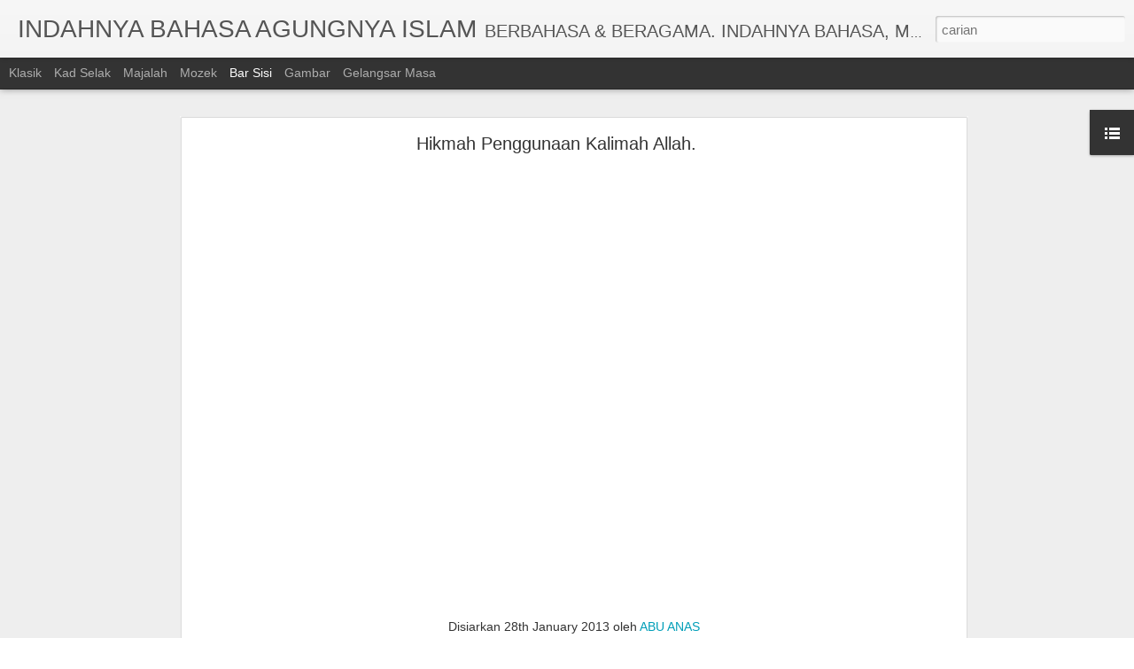

--- FILE ---
content_type: text/javascript; charset=UTF-8
request_url: https://bahasaislamkhalidkr.blogspot.com/?v=0&action=initial&widgetId=BlogList4&responseType=js&xssi_token=AOuZoY4q1hFw_Q6zx6sIncfVPSXhISpRuA%3A1764239748455
body_size: 12638
content:
try {
_WidgetManager._HandleControllerResult('BlogList4', 'initial',{'title': 'Indahnya Bahasa.', 'sortType': 'LAST_UPDATE_DESCENDING', 'numItemsToShow': 5, 'showIcon': true, 'showItemTitle': true, 'showItemSnippet': false, 'showItemThumbnail': true, 'showTimePeriodSinceLastUpdate': true, 'tagName': 'BlogList4-bahasaislamkhalidkr.blogspot.com', 'textColor': '#000', 'linkColor': '#00c', 'totalItems': 56, 'showAllText': 'Tunjukkan Semua', 'showNText': 'Tunjuk 5', 'items': [{'displayStyle': 'display: block;', 'blogTitle': 'Lamanbahasa\x27s Blog', 'blogUrl': 'https://lamanbahasa.wordpress.com', 'blogIconUrl': 'https://lh3.googleusercontent.com/blogger_img_proxy/AEn0k_vJq8oacEqQlGfBf3OBDRp7FYtUMLYGnBoNPIq2i4xyETS1KUgGCiROvH9qJaiyLZGs1KrfYK6yWdX6Wcv8Fq0oXdWMKwqPgJQx9jjg3991\x3ds16-w16-h16', 'itemTitle': 'JADUAL SPM 2025', 'itemUrl': 'https://lamanbahasa.wordpress.com/2025/09/08/jadual-spm-2025/', 'itemSnippet': 'JWP SPM 2025_24 JULAI 2025Download\n\n', 'itemThumbnail': '', 'timePeriodSinceLastUpdate': '2 bulan yang lalu'}, {'displayStyle': 'display: block;', 'blogTitle': 'Cikgu Razak', 'blogUrl': 'http://cikgurazak.blogspot.com/', 'blogIconUrl': 'https://lh3.googleusercontent.com/blogger_img_proxy/AEn0k_uyq0hLQRNcCWcRh-wPUhnzbUMVwGVn5JWVLhsY7oUahMtWVgKqiRoBrXTxDlqnouRWGZu1nRSSbnWkZM2WcxFNAs4VveBKCzd3VT-4uA\x3ds16-w16-h16', 'itemTitle': 'SEJ SPM K1 SET 6', 'itemUrl': 'http://cikgurazak.blogspot.com/2025/08/sej-st-6.html', 'itemSnippet': '\n\n \n\nSet 6\n\n \n\n1. Maklumat berikut merujuk kepada       --Hukum Kanun Melaka  ---- \n Undang-undang Laut Melaka\n\n A Undang-undang kerajaan Alam Melayu        ...', 'itemThumbnail': '', 'timePeriodSinceLastUpdate': '3 bulan yang lalu'}, {'displayStyle': 'display: block;', 'blogTitle': 's    a    u    j    a    n    a    m    a    t    a', 'blogUrl': 'http://saujanamata.blogspot.com/', 'blogIconUrl': 'https://lh3.googleusercontent.com/blogger_img_proxy/AEn0k_tPpf_nwJE0CiJby4H2TBmK9wVboMaFGavJ04wuGSI9JeLtaqgTnCdedq0j-BJ5VICAimJWE4q1rqH-uio3Rj8deXGmGNxq8h50Jqeenfo\x3ds16-w16-h16', 'itemTitle': 'Tatabahasa : Penyuntingan - jawapan L2', 'itemUrl': 'http://saujanamata.blogspot.com/2025/08/tatabahasa-penyuntingan-jawapan-l2.html', 'itemSnippet': 'Petikan 1 \n\ni.   pada masa kini \u2013 pada masa ini / kini \nii.  kedua \u2013 kedua-dua \niii. gerakan \u2013 penggerak \niv.  selain daripada itu \u2013 selain itu \nv.   gulunga...', 'itemThumbnail': '', 'timePeriodSinceLastUpdate': '3 bulan yang lalu'}, {'displayStyle': 'display: block;', 'blogTitle': 'BAHASA ITU INDAH', 'blogUrl': 'http://abihulwa.blogspot.com/', 'blogIconUrl': 'https://lh3.googleusercontent.com/blogger_img_proxy/AEn0k_v1vDV472HdEK7ZoY2J5WMuxgsJhVUqL3YB4xzf-KlgOZKtPq16X1iw7nd_e3Q0QpY6c-wqYqw4a3GTrz4LOmqOGjzOhE1JlCuaMQ\x3ds16-w16-h16', 'itemTitle': 'ADAB MURID KEPADA GURU', 'itemUrl': 'http://abihulwa.blogspot.com/2025/06/adab-murid-kepada-guru.html', 'itemSnippet': '\n\n \n\n1. Menghormati guru dalam setiap tutur kata dan perbuatan, sama ada di \nhadapan atau di belakang mereka.\n\n \n\n2. Mendengar dengan khusyuk ketika guru men...', 'itemThumbnail': '', 'timePeriodSinceLastUpdate': '4 bulan yang lalu'}, {'displayStyle': 'display: block;', 'blogTitle': 'Cikgu Mohd Khir Kassim - Bahasa Malaysia STPM dan SPM', 'blogUrl': 'http://khirkassim.blogspot.com/', 'blogIconUrl': 'https://lh3.googleusercontent.com/blogger_img_proxy/AEn0k_uibBdZb_yL2EK60Qidc0diP-K9_htYthQ9RQkF4q6dLZVvTWLRW_YcwfHgBwtZAAkIv0il1xn2nD-xWLaGLVfjGCbKBae6CeKASVl2\x3ds16-w16-h16', 'itemTitle': 'Jenis dan Binaan Ayat Pasif', 'itemUrl': 'http://khirkassim.blogspot.com/2025/04/dan-binaan-ayat-pasif-ayat-pasif-kgnd.html', 'itemSnippet': '\n\n*Ayat Pasif KGND Pertama dan Kedua*\n\nContoh;\n\n1. Rumput itu saya potong. (Saya memotong rumput itu. \u2013 Ayat Aktif)\n\n2. Pokok itu awak tebang. (Awak menebang...', 'itemThumbnail': '', 'timePeriodSinceLastUpdate': '6 bulan yang lalu'}, {'displayStyle': 'display: none;', 'blogTitle': 'cikgu azhar', 'blogUrl': 'http://cikguazharrodzi.blogspot.com/', 'blogIconUrl': 'https://lh3.googleusercontent.com/blogger_img_proxy/AEn0k_ueRUI72Y3U2xEcy6CsC_uUmff__DS283MRo4Fvv4CDTF63g_ziIzMHH-zS4xagDmWAcqpF56XTDM6Gw8t8voNnsvQCA-5kvsTA6brmibIfgeA\x3ds16-w16-h16', 'itemTitle': 'EKONOMI MATA PELAJARAN PALING MUDAH (MAKES STUDYING ECONOMICS ENJOYABLE)', 'itemUrl': 'http://cikguazharrodzi.blogspot.com/2025/04/ekonomi-mata-pelajaran-paling-mudah.html', 'itemSnippet': '\n\nAlhamdulillah, calon bimbingan spm 2024 yang lalu menepati sasaran beroleh \ngred tertinggi menerusi keputusan yang diumumkan semalam. Pengalaman \npertama d...', 'itemThumbnail': '', 'timePeriodSinceLastUpdate': '7 bulan yang lalu'}, {'displayStyle': 'display: none;', 'blogTitle': 'RAMLI BIN YAHYA', 'blogUrl': 'http://ramlibinyahya.blogspot.com/', 'blogIconUrl': 'https://lh3.googleusercontent.com/blogger_img_proxy/AEn0k_tzIbInZs3UOB22nphgjlbWDII1M-4TxZqTAyp8S8HvPkWBwEErD5vy5hP66Gtv4VFEwOo0NQcaDaEMUBfteMPXETSKpMSLpDH2y8v2UEu8mg\x3ds16-w16-h16', 'itemTitle': 'BIODATA PENCERAMAH TERKINI', 'itemUrl': 'http://ramlibinyahya.blogspot.com/2025/04/blog-post.html', 'itemSnippet': '\n\n BIODATA PENCERAMAH; KURSUS KEPIMPINAN PENGETUA DAN PENOLONG KANAN \nPENTADBIRAN SEKOLAH MENENGAH AGAMA NEGERI PAHANG\n\n \n\n[image: Text Box:]*RAMLI BIN YAHYA...', 'itemThumbnail': '', 'timePeriodSinceLastUpdate': '7 bulan yang lalu'}, {'displayStyle': 'display: none;', 'blogTitle': 'BELAJAR BERSAMA CIKGU LATIFAH', 'blogUrl': 'http://belajarbersamacikgulatifah.blogspot.com/', 'blogIconUrl': 'https://lh3.googleusercontent.com/blogger_img_proxy/AEn0k_vRmUPRLg71e2IepyaO-uYgqKrlOkCPjQ_AgdsNkL3qivoC0aQIOk8giP2AfmSW8gzrCkJBf6ehCmFM4ff_ANJna7NYo46ZNS9y5YoL8FS8ZEzpn_Jl4yimrwZAp18\x3ds16-w16-h16', 'itemTitle': 'PEDAGOGI DIDIK HIBUR DAN DIGITAL UNTUK GURU BHASA MELAYU', 'itemUrl': 'http://belajarbersamacikgulatifah.blogspot.com/2025/03/pedagogi-didik-hibur-dan-digital-untuk.html', 'itemSnippet': '', 'itemThumbnail': {'url': 'https://img.youtube.com/vi/SoTDd8M_JrM/default.jpg', 'width': 72, 'height': 72}, 'timePeriodSinceLastUpdate': '8 bulan yang lalu'}, {'displayStyle': 'display: none;', 'blogTitle': 'Rosiah Othman', 'blogUrl': 'http://rosiah70.blogspot.com/', 'blogIconUrl': 'https://lh3.googleusercontent.com/blogger_img_proxy/AEn0k_sPpzTKSeTx5Ycckoso-YIGZetlAPLIB7cf8eNwE8yshv1cnqI1AEazipkxXH7e3JTAXBj4RqjBSwhwgynpnuH-CNLO8ioTHZJkOA\x3ds16-w16-h16', 'itemTitle': 'CIKGU ROSIAH', 'itemUrl': 'http://rosiah70.blogspot.com/2024/12/cikgu-rosiah.html', 'itemSnippet': '\n\n \n\n', 'itemThumbnail': {'url': 'https://blogger.googleusercontent.com/img/a/AVvXsEh7ObI8V3o5qHVmq8qVqayERWK3Pm3QLkX2DZu86xbsYQKVNlg7iFaUGauId2t1l0nUc9BPJjDxr23xWUBEbBt1J2QCqj1-EgvvqE8imLvvzWznhYe5zdHGh3blVSlO4w7xy2tbcxkv_BHWLn31fNZwFYF9i-W_4sX5H6wIVzKCFh3VZ-UqmM2dKQvwwbt6\x3ds72-c', 'width': 72, 'height': 72}, 'timePeriodSinceLastUpdate': '11 bulan yang lalu'}, {'displayStyle': 'display: none;', 'blogTitle': 'GURU SELAMANYA', 'blogUrl': 'https://guruselamanya.wordpress.com', 'blogIconUrl': 'https://lh3.googleusercontent.com/blogger_img_proxy/AEn0k_upEpiaB6uzVCzqaNBoRBom8YDhoQ8eZMKrvwHdCaYr5Ezk2MJ8gRczm60bS9AzAuk3KzBFOU1to_ZowisLCVpdrmpgGiTWAJG1qZTnXcnTqkMT\x3ds16-w16-h16', 'itemTitle': 'Novel di Sebalik Dinara karya Dayang Noor', 'itemUrl': 'https://guruselamanya.wordpress.com/2020/02/23/novel-di-sebalik-dinara-karya-dayang-noor/', 'itemSnippet': 'Ketaasuban terhadap kemajuan sains dan teknologi hingga mengetepikan nilai \nkemanusiaan. Karl memasukkan mikrocip ke dalam tubuh anaknya, Farisha untuk \nmenj...', 'itemThumbnail': '', 'timePeriodSinceLastUpdate': '5 tahun yang lalu'}, {'displayStyle': 'display: none;', 'blogTitle': 'TEKNIK MUDAH PERENGGAN', 'blogUrl': 'http://teknikmudahperenggan.blogspot.com/', 'blogIconUrl': 'https://lh3.googleusercontent.com/blogger_img_proxy/AEn0k_tO66zscex47CwKtvmNGmZxKooxqBswnTm4W977j2-V9G_dTeu8RxVbNu3CLMeuFZq-pI-1w9tyaGb5PVMemVL1lps5ozprqKL1K9PQ6AArKkpPuG8QOw\x3ds16-w16-h16', 'itemTitle': 'FORMULA TISU BAHAS UNTUK MENULIS PERENGGAN ISI', 'itemUrl': 'http://teknikmudahperenggan.blogspot.com/2019/07/formula-tisu-bahas-untuk-menulis.html', 'itemSnippet': ' \n*Akronim*\n*Penjelasan*\n*TI*\n*Tugasan \x26amp; Idea*\n*SU*\n*Subjek idea*\n*BA*\n*Bagaimana*\n*H*\n*Huraian*\n*A*\n*Amsal / contoh*\n*S*\n*Simpul kecil*\n', 'itemThumbnail': '', 'timePeriodSinceLastUpdate': '6 tahun yang lalu'}, {'displayStyle': 'display: none;', 'blogTitle': 'Cikgu Anelyza', 'blogUrl': 'http://anelyza.blogspot.com/', 'blogIconUrl': 'https://lh3.googleusercontent.com/blogger_img_proxy/AEn0k_tmiYtdSTofySJ0_oSiE6LslVmJ9ewsEY6NfHBbMP7ARXffb9Z6S3ug98UTX0pWF38bsXFl9tQVI2zb84t2xSxANhATwPgASM-h\x3ds16-w16-h16', 'itemTitle': 'SINOPSIS NOVEL TIRANI (BAB 16 HINGGA BAB 20)', 'itemUrl': 'http://anelyza.blogspot.com/2018/12/sinopsis-novel-tirani-bab-16-hingga-bab.html', 'itemSnippet': '*BAB 16: MIMPI LAIN-LAIN*\n\nSepanjang pagi zahid tekun menelaah akaun hotelnya.  Dalam masa yang sama, \nZahid menanti isterinya, Waheeda untuk  makan tengah h...', 'itemThumbnail': '', 'timePeriodSinceLastUpdate': '6 tahun yang lalu'}, {'displayStyle': 'display: none;', 'blogTitle': 'ARIF BAHASA II', 'blogUrl': 'http://arifbahasamelayu1.blogspot.com/', 'blogIconUrl': 'https://lh3.googleusercontent.com/blogger_img_proxy/AEn0k_txNuK7fBDPPEm-Uae8RNRUTx3HPX34GFXaT3DG3ZXJlqZGAm3l4FobP8JeCBbvVjUl6iEUjKuDdG3sMi0kWgk-ypvAosQ2IHgETagN7jEsC5gk1hA\x3ds16-w16-h16', 'itemTitle': 'Binaan Ayat Untuk Karangan Rangsangan dan Karangan Umum', 'itemUrl': 'http://arifbahasamelayu1.blogspot.com/2018/04/binaan-ayat-untuk-karangan-rangsangan.html', 'itemSnippet': ' \n\n\n\n', 'itemThumbnail': {'url': 'https://blogger.googleusercontent.com/img/b/R29vZ2xl/AVvXsEjBYQffJfX_pHjPPtRxoKt8cn5qbvUa1yvdNq2UMplr-ecHQ_ZCz-PNzsS28-xS-S4sR22-S1pB8S5SmSiKXop1uUWm9k6p_MsP54yTQ1b5ynGk8-wLh1drIzX56XAVtrCw4qkitAO4LbA/s72-c/Binaan+Pendahuluan.PNG', 'width': 72, 'height': 72}, 'timePeriodSinceLastUpdate': '7 tahun yang lalu'}, {'displayStyle': 'display: none;', 'blogTitle': 'AkU GuRu BaHaSa MeLaYu', 'blogUrl': 'http://cikgunie.blogspot.com/', 'blogIconUrl': 'https://lh3.googleusercontent.com/blogger_img_proxy/AEn0k_vGHlieT17YOJCytNypXfKA2Y7XBxcKG64YuSxI2UswiQCavHpwEmAJl1ZWdLmUUWIZcTClBv4AIwvWeCU7qLSfQBymVS_4C1bj98I\x3ds16-w16-h16', 'itemTitle': 'Latihan Kertas 1 dan Kertas 2 Bahasa Melayu SPM semasa Cuti', 'itemUrl': 'http://cikgunie.blogspot.com/2018/03/latihan-kertas-1-dan-kertas-2-bahasa.html', 'itemSnippet': ' \n\n\n\n\n\nLihat gambar yang diberi dengan teliti.\n\xd8 Baca arahan untuk mengetahui kehendak soalan.\n\xd8 Kalau arahan meminta calon menjawab kepentingan sesuatu tema...', 'itemThumbnail': '', 'timePeriodSinceLastUpdate': '7 tahun yang lalu'}, {'displayStyle': 'display: none;', 'blogTitle': 'Gebang Bahasa - Susastera BM', 'blogUrl': 'http://chaimestm.blogspot.com/', 'blogIconUrl': 'https://lh3.googleusercontent.com/blogger_img_proxy/AEn0k_tY7uWmdMwxGuJEw6HrM8YHd4yRuCd8u5a8I3TnXe4zq7x3NnWHZJvi3gTJ2MBzz6A0ZFiKnW2UormBz_aYq6hJf5p3ugeaHz7bhrpd\x3ds16-w16-h16', 'itemTitle': 'DEWAN BUDAYA NOVEMBER 2017', 'itemUrl': 'http://chaimestm.blogspot.com/2017/11/dewan-budaya-november-2017_28.html', 'itemSnippet': '\n\n\n28 November 2017:\nMakalah, \x22MURAL DI TANJONG MALIM\x22 tersiar dalam majalah DEWAN BUDAYA \nNOVEMBER 2017 untuk tatapan YBhg. Pn. Nor Sham bt. Rahman (Pegawai...', 'itemThumbnail': {'url': 'https://4.bp.blogspot.com/-5oY5e-5MSDs/Wh1GwJpf4lI/AAAAAAAASd4/ToQSWVBmw3IcxBCW8iNWadUMfUcAc8v6ACLcBGAs/s72-c/24129640_1748158098528731_278197660430208068_n.jpg', 'width': 72, 'height': 72}, 'timePeriodSinceLastUpdate': '7 tahun yang lalu'}, {'displayStyle': 'display: none;', 'blogTitle': 'WADAH KETERAMPILAN BERBAHASA', 'blogUrl': 'http://munsyibm.blogspot.com/', 'blogIconUrl': 'https://lh3.googleusercontent.com/blogger_img_proxy/AEn0k_uxEyR5UyJ2v2TW3vQxeho9ITPZpSFm1uLS45XBRagkWzHAZg_N1c6jp2ZkOHAQ6s6N4jXGXuMNDFxUtY4WGOJUt8e8PjBA5vaIDEY\x3ds16-w16-h16', 'itemTitle': 'RUMUSAN BAGI KERTAS 1 DAN 2 - BUAH TANGAN MENJELANG PEPERIKSAAN SPM 2017', 'itemUrl': 'http://munsyibm.blogspot.com/2017/11/rumusan-bagi-kertas-1-dan-2-buah-tangan.html', 'itemSnippet': ' Alhamdulillah..buah tangan daripada saya\ud83c\udf48\ud83c\udf47\ud83c\udf52\ud83c\udf53\u270d\u270d:\nSeperti yang dijanjikan dalam setiap sesi program jerayawara bahasa di \nseluruh negara saya akan menyena...', 'itemThumbnail': '', 'timePeriodSinceLastUpdate': '8 tahun yang lalu'}, {'displayStyle': 'display: none;', 'blogTitle': 'dunia bahasa kita...', 'blogUrl': 'http://bmstpm.blogspot.com/', 'blogIconUrl': 'https://lh3.googleusercontent.com/blogger_img_proxy/AEn0k_uCII6Y3zfsRCIyrKJpjHJCHYA-0hsEYs5b0MUINBeyM60M23wSbPFnE65vB9OpRpVxj-0mv3Gs9kFO5x9r7b4HmRtQ-WJbcqEe\x3ds16-w16-h16', 'itemTitle': 'Antara, di antara, dalam, di dalam...', 'itemUrl': 'http://bmstpm.blogspot.com/2017/02/antara-di-antara-dalam-di-dalam.html', 'itemSnippet': '\n   \n   TAZKIRAH BAHASA\n   \n   Antara \x22di antara\x22 dengan \x22antara\x22,\n   antara \x22di dalam\x22 dengan \x22dalam\x22, dan\n   antara \x22di atas\x22 dengan \x22atas\x22 apakah perbezaa...', 'itemThumbnail': '', 'timePeriodSinceLastUpdate': '8 tahun yang lalu'}, {'displayStyle': 'display: none;', 'blogTitle': 'Adianah Samam Juis', 'blogUrl': 'http://www.tipsbloging.com/', 'blogIconUrl': 'https://lh3.googleusercontent.com/blogger_img_proxy/AEn0k_u-4_9DYzuPR49_hCPaWYmlVGeTBRoDJDR5NsQxtL3-NYHifWGRCp5K08kZ8u4TMeVhnBAfwo9tgEJ6n-SisILyj79VcThh6U9A\x3ds16-w16-h16', 'itemTitle': 'Cara Daftar Akun Bug Google Adsense Indonesia 2016', 'itemUrl': 'http://www.tipsbloging.com/2016/06/cara-daftar-akun-bug-google-adsense-indonesia-2016.html', 'itemSnippet': 'Halo sobat, pada kesempatan kali ini *Tips Blogging* akan memberikan \npanduan *membuat akun Google adsense Bug indonesia tahun 2016 yang masih \nwork* hingga ...', 'itemThumbnail': {'url': 'https://1.bp.blogspot.com/-8JkD9wrRuUA/V1fZPFDtfLI/AAAAAAAAFFo/IRFn3i3k4pMo7H3Sqw1amHj_prGOH7hgQCLcB/s72-c/bandicam%2B2016-06-08%2B15-34-44-891.jpg', 'width': 72, 'height': 72}, 'timePeriodSinceLastUpdate': '9 tahun yang lalu'}, {'displayStyle': 'display: none;', 'blogTitle': 'ESEI DAN KOMSAS TINGKATAN 4 DAN 5 (SPM )', 'blogUrl': 'http://cikgumarjana.blogspot.com/', 'blogIconUrl': 'https://lh3.googleusercontent.com/blogger_img_proxy/AEn0k_sdrbgndw_f4OVlOelWwdZOzpgPU0nWzOlW3njRKbv-rixga1myA93FFC6Wkp7v44HAHafLOz34KmdG-EGz1hbW5X2QDMGhF8becVPTwO91\x3ds16-w16-h16', 'itemTitle': 'CERPEN : HIPERTENSI- SINOPSIS ( ANTOLOGI SEJADAH RINDU)', 'itemUrl': 'http://cikgumarjana.blogspot.com/2016/05/cerpen-hipertensi-antologi-sejadah-rindu.html', 'itemSnippet': 'YA ALLAH YA RABBI...AMPUNKAN DOSA KAMI\n\nCERPEN \n\nHIPERTENSI\n(Illias Zaidi )\n\nKISAH AIMAN SEORANG KANAK-KANAK GENIUS YANG GAGAP BERILUSI MENJADI SEORANG ANGKA...', 'itemThumbnail': '', 'timePeriodSinceLastUpdate': '9 tahun yang lalu'}, {'displayStyle': 'display: none;', 'blogTitle': 'Kelas Bahasa Melayu Maya', 'blogUrl': 'http://bmmaya.blogspot.com/', 'blogIconUrl': 'https://lh3.googleusercontent.com/blogger_img_proxy/AEn0k_u_KF5zx_tQW9m-PwA1aH1N7QyWV9lew616Mybg9Tn336OH_NbWk6uIv1RtwZNzPmGPS2AgJqUF1XIZ0UPhpw_8eXIfSJRQFf-U\x3ds16-w16-h16', 'itemTitle': 'Novel Songket Berbenang Emas (Khairuddin Ayip)', 'itemUrl': 'http://bmmaya.blogspot.com/2016/04/novel-songket-berbenang-emas-khairuddin.html', 'itemSnippet': ' *Novel  Songket  Berbenang  Emas (Khairuddin Ayip) *\n*Sinopsis Keseluruhan*\nNovel ini mengisahkan kehidupan Dahlia, seorang murid yang cerdik dan \ndisenangi...', 'itemThumbnail': '', 'timePeriodSinceLastUpdate': '9 tahun yang lalu'}, {'displayStyle': 'display: none;', 'blogTitle': 'Cikgu Roosezah@blogspot.com', 'blogUrl': 'http://cikguroosezah.blogspot.com/', 'blogIconUrl': 'https://lh3.googleusercontent.com/blogger_img_proxy/AEn0k_uVHJbSw4Y5PUD5CYvliMDSagVDc5oS6L_kDax1_LxCC_kxW4mAiok5kI7aqxk1orL94xnoBdr7uVLanlgpRmLFhu9Wbt1EwAs-S4D4_fQyBA\x3ds16-w16-h16', 'itemTitle': 'Novel Songket Berbenang Emas', 'itemUrl': 'http://cikguroosezah.blogspot.com/2016/02/novel-songket-berbenang-emas.html', 'itemSnippet': ' Sinopsis Umum \n\nNovel ini mengisahkan kehidupan Dahlia,seorang murid yang cerdik dan \ndisenangi oleh teman-temannya. Namun, Dahlia menghadapi masalah keluar...', 'itemThumbnail': '', 'timePeriodSinceLastUpdate': '9 tahun yang lalu'}, {'displayStyle': 'display: none;', 'blogTitle': 'ARIF BAHASA', 'blogUrl': 'http://arifbahasamelayu.blogspot.com/', 'blogIconUrl': 'https://lh3.googleusercontent.com/blogger_img_proxy/AEn0k_ul5t7GZ6tzPAIF743E-Fezn7dXp0eT3PeJbeLJbm9rwsmEO4dVyEZC7Bp_dJeure_gpu6vTcJSAcc8w2Ou0vWF5RjBdBsgMkhAPluIKt4FBR5s\x3ds16-w16-h16', 'itemTitle': 'Pendahuluan Rumusan (Penting)', 'itemUrl': 'http://arifbahasamelayu.blogspot.com/2016/02/pendahuluan-rumusan-penting.html', 'itemSnippet': 'Penting untuk rumusan......\nTerutama untuk menggantikan F1 dalam pendahuluan rumusan, sinonim.....\n\n\n', 'itemThumbnail': {'url': 'https://blogger.googleusercontent.com/img/b/R29vZ2xl/AVvXsEgZtMQbRqKmdct7ZNeBKICAW14EbKvR_dKU1FmED5E8cjY73KwUy0Sb09kLoCSW_kJ8XS535PURf4io6aI42bPfz5Cvk42cjqnXkCmEQbaESSbLzWOR4v54YQJWIs-33R4EngzyBPXsLWE/s72-c/sinonim+rumusan.jpg', 'width': 72, 'height': 72}, 'timePeriodSinceLastUpdate': '9 tahun yang lalu'}, {'displayStyle': 'display: none;', 'blogTitle': 'Saya dan Bahasa', 'blogUrl': 'http://bukharis.blogspot.com/', 'blogIconUrl': 'https://lh3.googleusercontent.com/blogger_img_proxy/AEn0k_t4Fyk37qccM49M9U2qasKO4zjnU0qS8A9EvVp31x2-69spsaQCytT3wkEKyqwSB4AaSFAavsWxR1ioqYAvvFA9_X6aM1uJLlCdGck\x3ds16-w16-h16', 'itemTitle': 'Mencorak Nilai dan Sikap Bangsa Melalui Sastera', 'itemUrl': 'http://bukharis.blogspot.com/2016/01/mencorak-nilai-dan-sikap-bangsa-melalui.html', 'itemSnippet': '\nSumber: http://safaloha.blogspot.my/ \n\n\u201cKeindahan yang mencorak nilai dan sikap sesuatu bangsa dilafazkan melalui \nbahasanya sebagai alat untuk menyampaikan...', 'itemThumbnail': {'url': 'https://blogger.googleusercontent.com/img/b/R29vZ2xl/AVvXsEgJr0mD-k9ePmDPNkBhZi9SgfDePoRhxMhr1uDL1c_0zn2zAziLn5HF62qNgVOB0cXpB08iKm_AWXHbLpX7-QP9IAFRMM5n-jc9U3GPP3So0KTyNoEPd9Po3Mybeg5UGwOGIMkbZumLbhHd/s72-c/100_1610.jpg', 'width': 72, 'height': 72}, 'timePeriodSinceLastUpdate': '9 tahun yang lalu'}, {'displayStyle': 'display: none;', 'blogTitle': 'TATABAHASA', 'blogUrl': 'http://bm2tatabahasa.blogspot.com/', 'blogIconUrl': 'https://lh3.googleusercontent.com/blogger_img_proxy/AEn0k_t_s0ySrd7a9SrqyvwgwZPNZo34mqRu7xUzAOrbep7LFYl2EQgVY_r0sEDXyiuYzAjApYVtWOEksoSqp4O2bp1ycHrJrMEnHCDa8Vm4Nf3aTg\x3ds16-w16-h16', 'itemTitle': 'sfsdfsdfsdfsd', 'itemUrl': 'http://bm2tatabahasa.blogspot.com/2015/03/sfsdfsdfsdfsd.html', 'itemSnippet': 'sdfdfsdfsdf', 'itemThumbnail': '', 'timePeriodSinceLastUpdate': '10 tahun yang lalu'}, {'displayStyle': 'display: none;', 'blogTitle': 'Cikgu Azemi\x27s Blog', 'blogUrl': 'https://azemi09.wordpress.com', 'blogIconUrl': 'https://lh3.googleusercontent.com/blogger_img_proxy/AEn0k_vecII2YMu9_ViWOSOZBRdhwusVaDfdpFDg5gAHqeya766YkHfVhXBh6ScYJ5uX4J3B8HBLSAQcgN2aumzpuz8V6eJ_dCI4er0zSigN\x3ds16-w16-h16', 'itemTitle': 'ESEI: KEPENTINGAN RUKUN NEGARA\u2026', 'itemUrl': 'https://azemi09.wordpress.com/2015/02/14/esei-kepentingan-rukun-negara/', 'itemSnippet': 'Rukun Negara : Matlamat dan Kepentingannya Kepada Negara  Tidak dinafikan \nsetiap daripada kita tahu kelima-lima prinsip Rukun Negara yang menjadi \nasas kepa...', 'itemThumbnail': '', 'timePeriodSinceLastUpdate': '10 tahun yang lalu'}, {'displayStyle': 'display: none;', 'blogTitle': 'LAMAN BIMBINGAN BAHASA MELAYU SPM MSAB(EC)', 'blogUrl': 'http://spmbahasamelayu.blogspot.com/', 'blogIconUrl': 'https://lh3.googleusercontent.com/blogger_img_proxy/AEn0k_uZdC1MnmTkgI6vW58fBjsXsxQeV--M39VsNOA2Ut87jlnokzcS625rNdSsssIeAVESOCruVx8RHNnIlsFjLq0hCPsZtvXDarwKONu9da9jFcM\x3ds16-w16-h16', 'itemTitle': 'Contoh-contoh Karangan SPM', 'itemUrl': 'http://spmbahasamelayu.blogspot.com/2013/11/contoh-contoh-karangan-spm.html', 'itemSnippet': ' \n\n\n\n*Contoh Karangan Banjir Kilat.*\n\nBanjir kilat sering berlaku apabila hujan lebat turun secara tiba-tiba. \nBanjir kilat kerap berlaku di negara kita. Ban...', 'itemThumbnail': {'url': 'https://blogger.googleusercontent.com/img/b/R29vZ2xl/AVvXsEihdP9ps8KmeNWB4smBIM4xbH8yEXXPMCrR7c0GsLsV0ZYfuIcmAg4h2_ScoUs52Te2gUhGRX6MGH8t4m5CIBDPY8O3WMi6kFwnKiyLNG07NT_dJlKhgPCJfu4xDvBEOObBJ0Yntzow/s72-c/blackboard.jpg', 'width': 72, 'height': 72}, 'timePeriodSinceLastUpdate': '12 tahun yang lalu'}, {'displayStyle': 'display: none;', 'blogTitle': 'Panitia Bahasa Melayu SPM SMK SULTAN ISMAIL\x26lt; JOHOR BAHRU', 'blogUrl': 'http://ssijbbahasamelayuspm.blogspot.com/', 'blogIconUrl': 'https://lh3.googleusercontent.com/blogger_img_proxy/AEn0k_vPcvij_DowlYI5CXzWpF2Ssx6rwqnqDr8ZbEMiX5VmgXHE7Of3WBomuxkJ9puZAmlT7avsQ4gXy7L86mxSZucEDogvdGN8HMvRGcmzq4ER7dcu40-4_g\x3ds16-w16-h16', 'itemTitle': '', 'itemUrl': 'http://ssijbbahasamelayuspm.blogspot.com/2013/06/analisis-soalan-bm-spm-tahun-jenis.html', 'itemSnippet': ' \n*ANALISIS SOALAN BM SPM*\n*Tahun*\n*Jenis Soalan*\n*Soalan 3 - Pengetahuan dan Kemahiran Bahasa*\nNov. 2005\n(a)  Membina ayat (kata berimbuhan)\n(b)  Menukarkan...', 'itemThumbnail': '', 'timePeriodSinceLastUpdate': '12 tahun yang lalu'}, {'displayStyle': 'display: none;', 'blogTitle': 'CEMERLANG BAHASA MELAYU SPM', 'blogUrl': 'http://cikgumiebm.blogspot.com/', 'blogIconUrl': 'https://lh3.googleusercontent.com/blogger_img_proxy/AEn0k_vRHIiAzNq8hRie2MByUq8PYaxGWh20DecJiRALK-V04-OBs3g9u99SlsD4nxgYRS2AL9DWUvW15hjPYjFjQV5LdI9glRXhKjbeWGrw_Q\x3ds16-w16-h16', 'itemTitle': 'ALHAMDULILLAH, PENCAPAIAN BAHASA MELAYU SPM 2011 MRSM TRANSKRIAN 100% A', 'itemUrl': 'http://cikgumiebm.blogspot.com/2012/03/alhamdulillah-pencapaian-bahasa-melayu.html', 'itemSnippet': '', 'itemThumbnail': '', 'timePeriodSinceLastUpdate': '13 tahun yang lalu'}, {'displayStyle': 'display: none;', 'blogTitle': 'Bank Soalan Percubaan/Trial UPSR,PMR,SPM,STPM', 'blogUrl': 'http://banksoalanguru.blogspot.com/', 'blogIconUrl': 'https://lh3.googleusercontent.com/blogger_img_proxy/AEn0k_tFsAkQ0Zfe00mlPhgVgsttUzaK0wSIWKX3x-WY0y-BGhhYzKcOVa4SY84IMW7bmg3gZccvplXKTEt0oJeKTpVfyuGiTfvZjMZK4LbrF2Li9yI\x3ds16-w16-h16', 'itemTitle': 'Lagu Kadet Bomba MP3', 'itemUrl': 'http://banksoalanguru.blogspot.com/2012/02/lagu-kadet-bomba-mp3.html', 'itemSnippet': '\nDah lama saya tak menulis kat blog usang nie, mungkin sudah hampir setahun \nkot. Mungkin ramai guru-guru penasihat Kadet Bomba dan Penyelamat yang \nmasih te...', 'itemThumbnail': {'url': 'http://2.bp.blogspot.com/_XU2lPn5c2p0/SkhhUbA6WVI/AAAAAAAAAqk/N9Z2M6UPqmU/s72-c/kbomba2.JPG', 'width': 72, 'height': 72}, 'timePeriodSinceLastUpdate': '13 tahun yang lalu'}, {'displayStyle': 'display: none;', 'blogTitle': 'BAHASA MELAYU HARI INI', 'blogUrl': 'http://klikbm.blogspot.com/', 'blogIconUrl': 'https://lh3.googleusercontent.com/blogger_img_proxy/AEn0k_sdMRGuUx3YKZT6mSHdUWpitzD_nZv9QaXdV0rW9sCcfRnYZwNAhDUFKoCXQduUXqxTmkQtZLKYxb41d-e2lX1033jqzOh8tbCz\x3ds16-w16-h16', 'itemTitle': 'Analisis RUMUSAN 2001-Jun 2011', 'itemUrl': 'http://klikbm.blogspot.com/2011/10/analisis-rumusan-2001-jun-2011.html', 'itemSnippet': ' \n*ANALISIS SOALAN 1 : MERUMUSKAN KARANGAN*\n*KERTAS 2 BAHASA MELAYU SPM (NOV 2001-JUN 2011)*\n*SPM*\n*SKOP SOALAN*\n*KATA YANG SESUAI UNTUK PENDAHULUAN*\nNOV 200...', 'itemThumbnail': '', 'timePeriodSinceLastUpdate': '14 tahun yang lalu'}, {'displayStyle': 'display: none;', 'blogTitle': 'Minda Sastera Bahasa V3.0 \x22Perkasa Minda Dengan Bahasa\x22', 'blogUrl': 'http://mindasasterabahasa.blogspot.com/', 'blogIconUrl': 'https://lh3.googleusercontent.com/blogger_img_proxy/AEn0k_vVaJBbxeYcgw2yTrllyOF5QtgUgl1HboL1s0rJG81cToUkXozOIFtWaSyYXArM2skGkn3MORQMrxqzjqBleUj56WHDG8d6OxhztQ1ahcheDn5MLL8-\x3ds16-w16-h16', 'itemTitle': 'Surat Kiriman Rasmi : Memohon Pembinaan Perpustakaan', 'itemUrl': 'http://mindasasterabahasa.blogspot.com/2011/07/surat-kiriman-rasmi-memohon-pembinaan.html', 'itemSnippet': ' \n\nNo. 35, Jalan 11, \n\nTaman Bunga Raya,\n\n33000 Kuala Kangsar,\n\nPerak.\n\nTuan Pemaju,\n\nTekun Bakto Sdn Bhd,\n\nTaman Teknologi Ipoh Utara,\n\n30020 Ipoh,\n\n*Perak....', 'itemThumbnail': '', 'timePeriodSinceLastUpdate': '14 tahun yang lalu'}, {'displayStyle': 'display: none;', 'blogTitle': 'Mat Yusoff Che Mat', 'blogUrl': 'http://matyusoff.blogspot.com/', 'blogIconUrl': 'https://lh3.googleusercontent.com/blogger_img_proxy/AEn0k_uZLNydR6CHBKFRX82J7CN3qMX4ckp42A0Jjd3_ornIlcBWJPQp-7zw4sX9PSLpZwMOHeZ7R4qavaaIcUhfv6ONOQwOzMpGaotkqotU\x3ds16-w16-h16', 'itemTitle': '', 'itemUrl': 'http://matyusoff.blogspot.com/2011/05/selamat-hari-guru-buat-rakan-rakan-guru.html', 'itemSnippet': 'Selamat hari guru buat rakan-rakan guru di seluruh tanah air', 'itemThumbnail': '', 'timePeriodSinceLastUpdate': '14 tahun yang lalu'}, {'displayStyle': 'display: none;', 'blogTitle': 'KARANGAN', 'blogUrl': 'http://karanganwb.blogspot.com/', 'blogIconUrl': 'https://lh3.googleusercontent.com/blogger_img_proxy/AEn0k_tQq1bwckf3RRP152MCrLIESgEsNpGv8vunWjBfDVZgTg4LueQVr6X4FWbybI2Uk3jAPK2cFW61xGRFAYmpzw5yNuApKCbvpfKOCxIalw\x3ds16-w16-h16', 'itemTitle': 'TEKNIK MENULIS CARA MUDAH PERENGGAN', 'itemUrl': 'http://karanganwb.blogspot.com/2011/04/menulis-bahagian-kesimpulan.html', 'itemSnippet': 'PENJELASAN RINGKAS TCMP\nBAHAGIAN PENDAHULUAN\nSecara ringkasnya, perenggan pendahuluan TMP mempunyai bentuk seperti \nberikut:.\n\nAyat 1 Ayat penyataan tema(may...', 'itemThumbnail': '', 'timePeriodSinceLastUpdate': '14 tahun yang lalu'}, {'displayStyle': 'display: none;', 'blogTitle': 'DIRGAHAYU BAHASAKU', 'blogUrl': 'http://dirgahayubahasaku.blogspot.com/', 'blogIconUrl': 'https://lh3.googleusercontent.com/blogger_img_proxy/AEn0k_vqcDusvYFYR4AW4K9f0gwTh3WWhSbdwu1CU2i6tR5nYyYuR-kljRokCUCEYkRBQ0O9td2BXh8emwKz5-b4_Vs1KuIkX-_I9EHS87OCS203GoQF7g\x3ds16-w16-h16', 'itemTitle': 'Pantun Enam Kerat', 'itemUrl': 'http://dirgahayubahasaku.blogspot.com/2011/04/pantun-enam-kerat.html', 'itemSnippet': 'Rangkap 1\n\nSeseorang yang terluka hatinya tidak boleh berpura-pura. Seseorang itu juga \ntidak boleh buat tidak hidau akan perasaan sedihnya. Kekecewaan dan \n...', 'itemThumbnail': '', 'timePeriodSinceLastUpdate': '14 tahun yang lalu'}, {'displayStyle': 'display: none;', 'blogTitle': 'PAK ANAS KSAH', 'blogUrl': 'http://pakanasksah.blogspot.com/', 'blogIconUrl': 'https://lh3.googleusercontent.com/blogger_img_proxy/AEn0k_ueqV8gdH0AeyhN76O_0S11IljMdDLOVuYKpYRu1UqY9NzWHrQtGq3btJeAQBnJ5tspKuYk4a_gSJarTpGbY9_JzLqbswrI8kA2hEUGVd8\x3ds16-w16-h16', 'itemTitle': 'Siri A 108 - Pasangan apitan me---kan/me\u2014I', 'itemUrl': 'http://pakanasksah.blogspot.com/2011/04/siri-108-pasangan-apitan-me-kanmei.html', 'itemSnippet': 'Rumus:\nme-\u2026-kan ---Objek Bergerak,\nme-\u2026.-I \u2013Objek Tidak Bergerak\nHuraian:\nApitan men-\u2026-kan dan men-\u2026-I yang berpasangan dalam ayat yang mempunyai dua \nobjek ...', 'itemThumbnail': '', 'timePeriodSinceLastUpdate': '14 tahun yang lalu'}, {'displayStyle': 'display: none;', 'blogTitle': 'Azmi Misron', 'blogUrl': 'http://azmisron63.blogspot.com/', 'blogIconUrl': 'https://lh3.googleusercontent.com/blogger_img_proxy/AEn0k_uwddKxFZLbkFl3KA5YAIEX_ornC3ORjSkxlC7K-OKTncO_YLLJQ6V3So2EJeUYEw74B262dJfNa6hVkrPnVz5XXJJwF-i85aZu1VCpCw\x3ds16-w16-h16', 'itemTitle': 'Kembali....', 'itemUrl': 'http://azmisron63.blogspot.com/2011/04/kembali.html', 'itemSnippet': 'Salam pertemuan kepada mereka yang masih melayari blog ini. Setelah sekian \nlama, akhirnya punya juga kesempatan untuk mencoret semula apa-apa yang \nboleh di...', 'itemThumbnail': '', 'timePeriodSinceLastUpdate': '14 tahun yang lalu'}, {'displayStyle': 'display: none;', 'blogTitle': 'CIKGU ANIZA - BAHASA MELAYU', 'blogUrl': 'http://cikguaniza-bahasamelayu.blogspot.com/', 'blogIconUrl': 'https://lh3.googleusercontent.com/blogger_img_proxy/AEn0k_sUtHeQILQVK7RWPHJmrKGVDakmDpEgofc4F7_36ZUIyv-PRab8NKBfuDCPinSMjz3dbOfwYr_x7Wk6VZoVzokp3562kEMM1F-8jcVVo0EAvfQq3MlLmm1rFuA\x3ds16-w16-h16', 'itemTitle': 'ASPEK-ASPEK SASTERA', 'itemUrl': 'http://cikguaniza-bahasamelayu.blogspot.com/2011/01/aspek-aspek-sastera.html', 'itemSnippet': '\n\n\n*Tema* ialah idea utama atau persoalan yang mengawal sesebuah karya sama \nada disampaikan secara langsung atau tidak langsung. Idea ialah fikiran \natau se...', 'itemThumbnail': '', 'timePeriodSinceLastUpdate': '14 tahun yang lalu'}, {'displayStyle': 'display: none;', 'blogTitle': 'Bahasa Melayu SPM', 'blogUrl': 'http://cgmoinah.blogspot.com/', 'blogIconUrl': 'https://lh3.googleusercontent.com/blogger_img_proxy/AEn0k_unZFtt6c-q3bs50zjIyL143osFioI2MYq4fkOxkcA-9olwsrS_Vy4id96ICZPhDQhzIowI1rVHjOiP2YStjhVsp_xpWlHkSXARShg\x3ds16-w16-h16', 'itemTitle': 'Fokus Soalan Novel SPM 2010', 'itemUrl': 'http://cgmoinah.blogspot.com/2010/11/fokus-soalan-novel-spm-2010.html', 'itemSnippet': 'Semua Jawapan berdasarkan Novel Di Hadapan Pulau dan Putera Gunung Tahan\n\nNegeri Perak\n\n1. *Berdasarkan sebuah novel yang anda kaji jelaskan dua peristiwa ya...', 'itemThumbnail': '', 'timePeriodSinceLastUpdate': '15 tahun yang lalu'}, {'displayStyle': 'display: none;', 'blogTitle': 'Biasakan Yang Betul, Betulkan Yang Biasa', 'blogUrl': 'http://namharahman.blogspot.com/', 'blogIconUrl': 'https://lh3.googleusercontent.com/blogger_img_proxy/AEn0k_tIUHUkqRf8Mn4jELXlUM9p0Jk9H8DTtnjIgcatYZJIZmPTVfOp7zDmaVc9aL2WH_Ekj8G6icKMrV3seAaVHrTcx3zGyAt7z_tAQD-EPxc\x3ds16-w16-h16', 'itemTitle': 'BULAN BAHASA KEBANGSAAN 2009', 'itemUrl': 'http://namharahman.blogspot.com/2009/10/bulan-bahasakebangsaan-2009.html', 'itemSnippet': 'Sambutan *Bulan Bahasa Kebangsaan* bermula dengan panggilan Minggu Bahasa \nKebangsaan dan Bulan Bahasa Kebangsaan sepanjang dekad 60-an. Kempen ini \ntelah me...', 'itemThumbnail': {'url': 'http://1.bp.blogspot.com/_zSf8dGARgPw/StvImQNOI1I/AAAAAAAAAMY/dKzUdFOudlo/s72-c/bulan_bahasa-14Sep2009-085823.jpg', 'width': 72, 'height': 72}, 'timePeriodSinceLastUpdate': '16 tahun yang lalu'}, {'displayStyle': 'display: none;', 'blogTitle': 'Soalan Percubaan SPM 2009', 'blogUrl': 'http://soalanpercubaanspm.freevar.com/?feed\x3drss2', 'blogIconUrl': 'https://lh3.googleusercontent.com/blogger_img_proxy/AEn0k_vk8nDHccaQBrH16lA5EaEK1orTSJjQ7GCle7KbdTZFNbRanV3MW8OWJXH6J9uEIldwZ0JfPzPHG3oZWtvrTh1tf2UjIOAvYkBuMvz3hWv8_oaeZXy5IbfFgeSPjumy\x3ds16-w16-h16'}, {'displayStyle': 'display: none;', 'blogTitle': 'www.eduwebtv.com/', 'blogUrl': 'http://www.eduwebtv.com/', 'blogIconUrl': 'https://lh3.googleusercontent.com/blogger_img_proxy/AEn0k_tyJsc8Or-X35i-EIYJWPPVIwmpB3s9FjvRijXTnt85Yd1vJtwb0FUWjA_QIOcA5GyH-RTjpvwzQwxBA_cRqY52Q0lLyGDX\x3ds16-w16-h16'}, {'displayStyle': 'display: none;', 'blogTitle': 'SELAMAT DATANG', 'blogUrl': 'http://bm.cemerlangbm.com/index.php?option\x3dcom_content\x26view\x3darticle\x26id\x3d45:joomla-community-portal\x26catid\x3d38:umum\x26Itemid\x3d57', 'blogIconUrl': 'https://lh3.googleusercontent.com/blogger_img_proxy/[base64]\x3ds16-w16-h16'}, {'displayStyle': 'display: none;', 'blogTitle': '-Abdul Ghalib Yunus, Munsyi Dewan -', 'blogUrl': 'http://agy7500.blogspot.com/feeds/posts/default', 'blogIconUrl': 'https://lh3.googleusercontent.com/blogger_img_proxy/AEn0k_vuDpKxvM1oXM0ld9LX7UfqU3DGaJyA1qoS7peX2syEq9COH3Vm7YLA-d51N-PGtDfMr1oqDaQxJ3ReKrNQiHOVpwyr6lNoJVniOA\x3ds16-w16-h16'}, {'displayStyle': 'display: none;', 'blogTitle': 'TAMAN SOALAN TRIAL/PERCUBAAN PMR,SPM,STPM', 'blogUrl': 'http://profprima.blogspot.com/', 'blogIconUrl': 'https://lh3.googleusercontent.com/blogger_img_proxy/AEn0k_tkAlf1XisMWNrzVu-5t3CBrNL1VuIn-Ecb-CbHkXe0i6RRSqAufmZxfXUmYDHor765xT3UdG2ozOyWbMZPpHIfKcY3wLn_vzMtBgU\x3ds16-w16-h16'}, {'displayStyle': 'display: none;', 'blogTitle': 'PECUTAN AKHIR BM1', 'blogUrl': 'http://pecutanakhirbm1.blogspot.com/feeds/posts/default', 'blogIconUrl': 'https://lh3.googleusercontent.com/blogger_img_proxy/AEn0k_tsWbgIwXf7_1_2AgWftI7s8X8blPk2bzkKc5A_oHIIsWWH9Oj3JcmYqHa2LXC6OF-gxZ03I0E5itxOjrr5tHlfEP2fPMgS6FvVMOjGE9lmS2Ir\x3ds16-w16-h16'}, {'displayStyle': 'display: none;', 'blogTitle': 'Pelajar Best', 'blogUrl': 'http://pelajarbest.co.cc/?feed\x3drss2', 'blogIconUrl': 'https://lh3.googleusercontent.com/blogger_img_proxy/AEn0k_tXxOCGOzawgzvuoi5hL4j5_4KlFKZKFN3ZVMc3A2kHMMWCIEgCvz6s0Z0MSoXNkM11uoTFdtTb5E-eQ3K5YUZ8fQM0wxiu79a1MLJCopRoP10\x3ds16-w16-h16'}, {'displayStyle': 'display: none;', 'blogTitle': 'Tatabahasa', 'blogUrl': 'http://pkgseriampang.org/sal/bm_sm/smkbm8.HTM', 'blogIconUrl': 'https://lh3.googleusercontent.com/blogger_img_proxy/AEn0k_tDexL1KwiznhDIwb5kplgLtm6ylecjzw8PN2e0_dZlm_NbGXLINWWbfNAHSs5GQ1aLMNaui8YcNb05eUu5y1lVTA\x3ds16-w16-h16'}, {'displayStyle': 'display: none;', 'blogTitle': 'Waris Pendeta', 'blogUrl': 'http://nawiismail.blogspot.com/', 'blogIconUrl': 'https://lh3.googleusercontent.com/blogger_img_proxy/AEn0k_sDHr7BCN3FE_LACiJDQI8rGpfU-mRaMxBtqoXR8rwTmIdUVLE7ds5TAsC2Gazm2orbLJ52_IwWdHimwWXYtFWL361SgcSvjuqIa-25kw\x3ds16-w16-h16'}, {'displayStyle': 'display: none;', 'blogTitle': 'BAHASA MELAYU 1', 'blogUrl': 'http://galusbm1.blogspot.com/feeds/posts/default', 'blogIconUrl': 'https://lh3.googleusercontent.com/blogger_img_proxy/AEn0k_vrltsMsT9CpwjJYszYT2-B0Lt16X8Lj91gMt3quniEawbVHKDfEPCEuaD5R60dL-HBksNVHwTW_9CdZQYh0vs4k2ishysXduTGK-E\x3ds16-w16-h16'}, {'displayStyle': 'display: none;', 'blogTitle': 'Portal Pembelajaran Bahasa Melayu \x26quot;Tingkatan 2\x26quot;', 'blogUrl': 'http://portalbahasamelayu.fateback.com/', 'blogIconUrl': 'https://lh3.googleusercontent.com/blogger_img_proxy/AEn0k_uAfwpxOuXtRTmd_QmXOOgUgPOEJp6a8NHgJRfLUAodHi-eqD3tfcrpymTLU0CBH82KvwmqeQBRBu-ZMBVPS8dsZanFhD9iPJyjr0bfflxrnZulV4az\x3ds16-w16-h16'}, {'displayStyle': 'display: none;', 'blogTitle': 'SOALAN BM2', 'blogUrl': 'http://soalanbm2.blogspot.com/feeds/posts/default', 'blogIconUrl': 'https://lh3.googleusercontent.com/blogger_img_proxy/AEn0k_uZT39NYrk3pXhRhcS8WrsdHrbsKcH0D2ubkus1WFzBgybXGnuaRTw7wS0PWklkepo3vsyOGrGSIF-ha_91fglQh9wlARv5MGDb5-9T\x3ds16-w16-h16'}, {'displayStyle': 'display: none;', 'blogTitle': 'Capai A+ Bahasa Melayu SPM', 'blogUrl': 'http://bmspm.net/', 'blogIconUrl': 'https://lh3.googleusercontent.com/blogger_img_proxy/AEn0k_uJnbhgjeAiMM3fw2oAH9C1ir_TPZJnWxvgPp8cBDkMIZ68bP3zhAureBN_OMLzktRbVqstzoFv9Pa4VuOF8L8\x3ds16-w16-h16'}, {'displayStyle': 'display: none;', 'blogTitle': 'Halaman Utama', 'blogUrl': 'http://bm.cemerlangbm.com/index.php?format\x3dfeed\x26type\x3drss', 'blogIconUrl': 'https://lh3.googleusercontent.com/blogger_img_proxy/AEn0k_tZMKu8PWQGxRx5OT-vWhgV--ebPvulw6qCFmLCd0lwKGTkiqKgAVpyyDm0IXcBFFK3s5PRqsQEHGZ8sMV8IYvY44wMs2dgNTrK4xVYmeWI5T4K-FoHRuaqOirRMj0\x3ds16-w16-h16'}, {'displayStyle': 'display: none;', 'blogTitle': 'BANK SOALAN SPM', 'blogUrl': 'http://www.banksoalanspm.com/soalan.html', 'blogIconUrl': 'https://lh3.googleusercontent.com/blogger_img_proxy/AEn0k_vg97T1sCDbnat9VymKfyR7dO3_glEcwfXlV_j7uJb7rGhtG70m25IIk1za_rY4HXwt7Fgaj-ZJtYCeLtEAftJLEhfQq2w8_Rj0VIc\x3ds16-w16-h16'}, {'displayStyle': 'display: none;', 'blogTitle': 'www.zanariah.myportal.my/', 'blogUrl': 'http://www.zanariah.myportal.my/', 'blogIconUrl': 'https://lh3.googleusercontent.com/blogger_img_proxy/AEn0k_v5j7QVH_RqVOlA8RdJNsICp6adD6DqJLk-iCU8ocJT4PrDS18OxpQ9yJB5r3puWVGhLkgU0ZmoL0P8_53MSQBcSkyvAzX5n8TE15N3vic\x3ds16-w16-h16'}, {'displayStyle': 'display: none;', 'blogTitle': 'GALUS BAHASA MELAYU 2', 'blogUrl': 'http://galusbm.blogspot.com/feeds/posts/default', 'blogIconUrl': 'https://lh3.googleusercontent.com/blogger_img_proxy/AEn0k_uilDimIICz3iscP3MbktaXHFaDRmFgpZTPZaVMG1jCtdEpkQnfsIB3__6MO_foBo5_CYeT_qm5OEvHohU-mVVgRByleJRVlxMjLQ\x3ds16-w16-h16'}]});
} catch (e) {
  if (typeof log != 'undefined') {
    log('HandleControllerResult failed: ' + e);
  }
}


--- FILE ---
content_type: text/javascript; charset=UTF-8
request_url: https://bahasaislamkhalidkr.blogspot.com/?v=0&action=initial&widgetId=BlogList4&responseType=js&xssi_token=AOuZoY4q1hFw_Q6zx6sIncfVPSXhISpRuA%3A1764239748455
body_size: 12694
content:
try {
_WidgetManager._HandleControllerResult('BlogList4', 'initial',{'title': 'Indahnya Bahasa.', 'sortType': 'LAST_UPDATE_DESCENDING', 'numItemsToShow': 5, 'showIcon': true, 'showItemTitle': true, 'showItemSnippet': false, 'showItemThumbnail': true, 'showTimePeriodSinceLastUpdate': true, 'tagName': 'BlogList4-bahasaislamkhalidkr.blogspot.com', 'textColor': '#000', 'linkColor': '#00c', 'totalItems': 56, 'showAllText': 'Tunjukkan Semua', 'showNText': 'Tunjuk 5', 'items': [{'displayStyle': 'display: block;', 'blogTitle': 'Lamanbahasa\x27s Blog', 'blogUrl': 'https://lamanbahasa.wordpress.com', 'blogIconUrl': 'https://lh3.googleusercontent.com/blogger_img_proxy/AEn0k_vJq8oacEqQlGfBf3OBDRp7FYtUMLYGnBoNPIq2i4xyETS1KUgGCiROvH9qJaiyLZGs1KrfYK6yWdX6Wcv8Fq0oXdWMKwqPgJQx9jjg3991\x3ds16-w16-h16', 'itemTitle': 'JADUAL SPM 2025', 'itemUrl': 'https://lamanbahasa.wordpress.com/2025/09/08/jadual-spm-2025/', 'itemSnippet': 'JWP SPM 2025_24 JULAI 2025Download\n\n', 'itemThumbnail': '', 'timePeriodSinceLastUpdate': '2 bulan yang lalu'}, {'displayStyle': 'display: block;', 'blogTitle': 'Cikgu Razak', 'blogUrl': 'http://cikgurazak.blogspot.com/', 'blogIconUrl': 'https://lh3.googleusercontent.com/blogger_img_proxy/AEn0k_uyq0hLQRNcCWcRh-wPUhnzbUMVwGVn5JWVLhsY7oUahMtWVgKqiRoBrXTxDlqnouRWGZu1nRSSbnWkZM2WcxFNAs4VveBKCzd3VT-4uA\x3ds16-w16-h16', 'itemTitle': 'SEJ SPM K1 SET 6', 'itemUrl': 'http://cikgurazak.blogspot.com/2025/08/sej-st-6.html', 'itemSnippet': '\n\n \n\nSet 6\n\n \n\n1. Maklumat berikut merujuk kepada       --Hukum Kanun Melaka  ---- \n Undang-undang Laut Melaka\n\n A Undang-undang kerajaan Alam Melayu        ...', 'itemThumbnail': '', 'timePeriodSinceLastUpdate': '3 bulan yang lalu'}, {'displayStyle': 'display: block;', 'blogTitle': 's    a    u    j    a    n    a    m    a    t    a', 'blogUrl': 'http://saujanamata.blogspot.com/', 'blogIconUrl': 'https://lh3.googleusercontent.com/blogger_img_proxy/AEn0k_tPpf_nwJE0CiJby4H2TBmK9wVboMaFGavJ04wuGSI9JeLtaqgTnCdedq0j-BJ5VICAimJWE4q1rqH-uio3Rj8deXGmGNxq8h50Jqeenfo\x3ds16-w16-h16', 'itemTitle': 'Tatabahasa : Penyuntingan - jawapan L2', 'itemUrl': 'http://saujanamata.blogspot.com/2025/08/tatabahasa-penyuntingan-jawapan-l2.html', 'itemSnippet': 'Petikan 1 \n\ni.   pada masa kini \u2013 pada masa ini / kini \nii.  kedua \u2013 kedua-dua \niii. gerakan \u2013 penggerak \niv.  selain daripada itu \u2013 selain itu \nv.   gulunga...', 'itemThumbnail': '', 'timePeriodSinceLastUpdate': '3 bulan yang lalu'}, {'displayStyle': 'display: block;', 'blogTitle': 'BAHASA ITU INDAH', 'blogUrl': 'http://abihulwa.blogspot.com/', 'blogIconUrl': 'https://lh3.googleusercontent.com/blogger_img_proxy/AEn0k_v1vDV472HdEK7ZoY2J5WMuxgsJhVUqL3YB4xzf-KlgOZKtPq16X1iw7nd_e3Q0QpY6c-wqYqw4a3GTrz4LOmqOGjzOhE1JlCuaMQ\x3ds16-w16-h16', 'itemTitle': 'ADAB MURID KEPADA GURU', 'itemUrl': 'http://abihulwa.blogspot.com/2025/06/adab-murid-kepada-guru.html', 'itemSnippet': '\n\n \n\n1. Menghormati guru dalam setiap tutur kata dan perbuatan, sama ada di \nhadapan atau di belakang mereka.\n\n \n\n2. Mendengar dengan khusyuk ketika guru men...', 'itemThumbnail': '', 'timePeriodSinceLastUpdate': '4 bulan yang lalu'}, {'displayStyle': 'display: block;', 'blogTitle': 'Cikgu Mohd Khir Kassim - Bahasa Malaysia STPM dan SPM', 'blogUrl': 'http://khirkassim.blogspot.com/', 'blogIconUrl': 'https://lh3.googleusercontent.com/blogger_img_proxy/AEn0k_uibBdZb_yL2EK60Qidc0diP-K9_htYthQ9RQkF4q6dLZVvTWLRW_YcwfHgBwtZAAkIv0il1xn2nD-xWLaGLVfjGCbKBae6CeKASVl2\x3ds16-w16-h16', 'itemTitle': 'Jenis dan Binaan Ayat Pasif', 'itemUrl': 'http://khirkassim.blogspot.com/2025/04/dan-binaan-ayat-pasif-ayat-pasif-kgnd.html', 'itemSnippet': '\n\n*Ayat Pasif KGND Pertama dan Kedua*\n\nContoh;\n\n1. Rumput itu saya potong. (Saya memotong rumput itu. \u2013 Ayat Aktif)\n\n2. Pokok itu awak tebang. (Awak menebang...', 'itemThumbnail': '', 'timePeriodSinceLastUpdate': '6 bulan yang lalu'}, {'displayStyle': 'display: none;', 'blogTitle': 'cikgu azhar', 'blogUrl': 'http://cikguazharrodzi.blogspot.com/', 'blogIconUrl': 'https://lh3.googleusercontent.com/blogger_img_proxy/AEn0k_ueRUI72Y3U2xEcy6CsC_uUmff__DS283MRo4Fvv4CDTF63g_ziIzMHH-zS4xagDmWAcqpF56XTDM6Gw8t8voNnsvQCA-5kvsTA6brmibIfgeA\x3ds16-w16-h16', 'itemTitle': 'EKONOMI MATA PELAJARAN PALING MUDAH (MAKES STUDYING ECONOMICS ENJOYABLE)', 'itemUrl': 'http://cikguazharrodzi.blogspot.com/2025/04/ekonomi-mata-pelajaran-paling-mudah.html', 'itemSnippet': '\n\nAlhamdulillah, calon bimbingan spm 2024 yang lalu menepati sasaran beroleh \ngred tertinggi menerusi keputusan yang diumumkan semalam. Pengalaman \npertama d...', 'itemThumbnail': '', 'timePeriodSinceLastUpdate': '7 bulan yang lalu'}, {'displayStyle': 'display: none;', 'blogTitle': 'RAMLI BIN YAHYA', 'blogUrl': 'http://ramlibinyahya.blogspot.com/', 'blogIconUrl': 'https://lh3.googleusercontent.com/blogger_img_proxy/AEn0k_tzIbInZs3UOB22nphgjlbWDII1M-4TxZqTAyp8S8HvPkWBwEErD5vy5hP66Gtv4VFEwOo0NQcaDaEMUBfteMPXETSKpMSLpDH2y8v2UEu8mg\x3ds16-w16-h16', 'itemTitle': 'BIODATA PENCERAMAH TERKINI', 'itemUrl': 'http://ramlibinyahya.blogspot.com/2025/04/blog-post.html', 'itemSnippet': '\n\n BIODATA PENCERAMAH; KURSUS KEPIMPINAN PENGETUA DAN PENOLONG KANAN \nPENTADBIRAN SEKOLAH MENENGAH AGAMA NEGERI PAHANG\n\n \n\n[image: Text Box:]*RAMLI BIN YAHYA...', 'itemThumbnail': '', 'timePeriodSinceLastUpdate': '7 bulan yang lalu'}, {'displayStyle': 'display: none;', 'blogTitle': 'BELAJAR BERSAMA CIKGU LATIFAH', 'blogUrl': 'http://belajarbersamacikgulatifah.blogspot.com/', 'blogIconUrl': 'https://lh3.googleusercontent.com/blogger_img_proxy/AEn0k_vRmUPRLg71e2IepyaO-uYgqKrlOkCPjQ_AgdsNkL3qivoC0aQIOk8giP2AfmSW8gzrCkJBf6ehCmFM4ff_ANJna7NYo46ZNS9y5YoL8FS8ZEzpn_Jl4yimrwZAp18\x3ds16-w16-h16', 'itemTitle': 'PEDAGOGI DIDIK HIBUR DAN DIGITAL UNTUK GURU BHASA MELAYU', 'itemUrl': 'http://belajarbersamacikgulatifah.blogspot.com/2025/03/pedagogi-didik-hibur-dan-digital-untuk.html', 'itemSnippet': '', 'itemThumbnail': {'url': 'https://img.youtube.com/vi/SoTDd8M_JrM/default.jpg', 'width': 72, 'height': 72}, 'timePeriodSinceLastUpdate': '8 bulan yang lalu'}, {'displayStyle': 'display: none;', 'blogTitle': 'Rosiah Othman', 'blogUrl': 'http://rosiah70.blogspot.com/', 'blogIconUrl': 'https://lh3.googleusercontent.com/blogger_img_proxy/AEn0k_sPpzTKSeTx5Ycckoso-YIGZetlAPLIB7cf8eNwE8yshv1cnqI1AEazipkxXH7e3JTAXBj4RqjBSwhwgynpnuH-CNLO8ioTHZJkOA\x3ds16-w16-h16', 'itemTitle': 'CIKGU ROSIAH', 'itemUrl': 'http://rosiah70.blogspot.com/2024/12/cikgu-rosiah.html', 'itemSnippet': '\n\n \n\n', 'itemThumbnail': {'url': 'https://blogger.googleusercontent.com/img/a/AVvXsEh7ObI8V3o5qHVmq8qVqayERWK3Pm3QLkX2DZu86xbsYQKVNlg7iFaUGauId2t1l0nUc9BPJjDxr23xWUBEbBt1J2QCqj1-EgvvqE8imLvvzWznhYe5zdHGh3blVSlO4w7xy2tbcxkv_BHWLn31fNZwFYF9i-W_4sX5H6wIVzKCFh3VZ-UqmM2dKQvwwbt6\x3ds72-c', 'width': 72, 'height': 72}, 'timePeriodSinceLastUpdate': '11 bulan yang lalu'}, {'displayStyle': 'display: none;', 'blogTitle': 'GURU SELAMANYA', 'blogUrl': 'https://guruselamanya.wordpress.com', 'blogIconUrl': 'https://lh3.googleusercontent.com/blogger_img_proxy/AEn0k_upEpiaB6uzVCzqaNBoRBom8YDhoQ8eZMKrvwHdCaYr5Ezk2MJ8gRczm60bS9AzAuk3KzBFOU1to_ZowisLCVpdrmpgGiTWAJG1qZTnXcnTqkMT\x3ds16-w16-h16', 'itemTitle': 'Novel di Sebalik Dinara karya Dayang Noor', 'itemUrl': 'https://guruselamanya.wordpress.com/2020/02/23/novel-di-sebalik-dinara-karya-dayang-noor/', 'itemSnippet': 'Ketaasuban terhadap kemajuan sains dan teknologi hingga mengetepikan nilai \nkemanusiaan. Karl memasukkan mikrocip ke dalam tubuh anaknya, Farisha untuk \nmenj...', 'itemThumbnail': '', 'timePeriodSinceLastUpdate': '5 tahun yang lalu'}, {'displayStyle': 'display: none;', 'blogTitle': 'TEKNIK MUDAH PERENGGAN', 'blogUrl': 'http://teknikmudahperenggan.blogspot.com/', 'blogIconUrl': 'https://lh3.googleusercontent.com/blogger_img_proxy/AEn0k_tO66zscex47CwKtvmNGmZxKooxqBswnTm4W977j2-V9G_dTeu8RxVbNu3CLMeuFZq-pI-1w9tyaGb5PVMemVL1lps5ozprqKL1K9PQ6AArKkpPuG8QOw\x3ds16-w16-h16', 'itemTitle': 'FORMULA TISU BAHAS UNTUK MENULIS PERENGGAN ISI', 'itemUrl': 'http://teknikmudahperenggan.blogspot.com/2019/07/formula-tisu-bahas-untuk-menulis.html', 'itemSnippet': ' \n*Akronim*\n*Penjelasan*\n*TI*\n*Tugasan \x26amp; Idea*\n*SU*\n*Subjek idea*\n*BA*\n*Bagaimana*\n*H*\n*Huraian*\n*A*\n*Amsal / contoh*\n*S*\n*Simpul kecil*\n', 'itemThumbnail': '', 'timePeriodSinceLastUpdate': '6 tahun yang lalu'}, {'displayStyle': 'display: none;', 'blogTitle': 'Cikgu Anelyza', 'blogUrl': 'http://anelyza.blogspot.com/', 'blogIconUrl': 'https://lh3.googleusercontent.com/blogger_img_proxy/AEn0k_t2Q1huw-pFfgzDf97nA5kJYW0C0FFS8EN3eDzzv3xDEhv7f4hqBijKbbiX-4LSAMc3Zd7nUZ18r1akU5_c8yZD-_8FJU-z07BE\x3ds16-w16-h16', 'itemTitle': 'SINOPSIS NOVEL TIRANI (BAB 16 HINGGA BAB 20)', 'itemUrl': 'http://anelyza.blogspot.com/2018/12/sinopsis-novel-tirani-bab-16-hingga-bab.html', 'itemSnippet': '*BAB 16: MIMPI LAIN-LAIN*\n\nSepanjang pagi zahid tekun menelaah akaun hotelnya.  Dalam masa yang sama, \nZahid menanti isterinya, Waheeda untuk  makan tengah h...', 'itemThumbnail': '', 'timePeriodSinceLastUpdate': '6 tahun yang lalu'}, {'displayStyle': 'display: none;', 'blogTitle': 'ARIF BAHASA II', 'blogUrl': 'http://arifbahasamelayu1.blogspot.com/', 'blogIconUrl': 'https://lh3.googleusercontent.com/blogger_img_proxy/AEn0k_txNuK7fBDPPEm-Uae8RNRUTx3HPX34GFXaT3DG3ZXJlqZGAm3l4FobP8JeCBbvVjUl6iEUjKuDdG3sMi0kWgk-ypvAosQ2IHgETagN7jEsC5gk1hA\x3ds16-w16-h16', 'itemTitle': 'Binaan Ayat Untuk Karangan Rangsangan dan Karangan Umum', 'itemUrl': 'http://arifbahasamelayu1.blogspot.com/2018/04/binaan-ayat-untuk-karangan-rangsangan.html', 'itemSnippet': ' \n\n\n\n', 'itemThumbnail': {'url': 'https://blogger.googleusercontent.com/img/b/R29vZ2xl/AVvXsEjBYQffJfX_pHjPPtRxoKt8cn5qbvUa1yvdNq2UMplr-ecHQ_ZCz-PNzsS28-xS-S4sR22-S1pB8S5SmSiKXop1uUWm9k6p_MsP54yTQ1b5ynGk8-wLh1drIzX56XAVtrCw4qkitAO4LbA/s72-c/Binaan+Pendahuluan.PNG', 'width': 72, 'height': 72}, 'timePeriodSinceLastUpdate': '7 tahun yang lalu'}, {'displayStyle': 'display: none;', 'blogTitle': 'AkU GuRu BaHaSa MeLaYu', 'blogUrl': 'http://cikgunie.blogspot.com/', 'blogIconUrl': 'https://lh3.googleusercontent.com/blogger_img_proxy/AEn0k_vGHlieT17YOJCytNypXfKA2Y7XBxcKG64YuSxI2UswiQCavHpwEmAJl1ZWdLmUUWIZcTClBv4AIwvWeCU7qLSfQBymVS_4C1bj98I\x3ds16-w16-h16', 'itemTitle': 'Latihan Kertas 1 dan Kertas 2 Bahasa Melayu SPM semasa Cuti', 'itemUrl': 'http://cikgunie.blogspot.com/2018/03/latihan-kertas-1-dan-kertas-2-bahasa.html', 'itemSnippet': ' \n\n\n\n\n\nLihat gambar yang diberi dengan teliti.\n\xd8 Baca arahan untuk mengetahui kehendak soalan.\n\xd8 Kalau arahan meminta calon menjawab kepentingan sesuatu tema...', 'itemThumbnail': '', 'timePeriodSinceLastUpdate': '7 tahun yang lalu'}, {'displayStyle': 'display: none;', 'blogTitle': 'Gebang Bahasa - Susastera BM', 'blogUrl': 'http://chaimestm.blogspot.com/', 'blogIconUrl': 'https://lh3.googleusercontent.com/blogger_img_proxy/AEn0k_tY7uWmdMwxGuJEw6HrM8YHd4yRuCd8u5a8I3TnXe4zq7x3NnWHZJvi3gTJ2MBzz6A0ZFiKnW2UormBz_aYq6hJf5p3ugeaHz7bhrpd\x3ds16-w16-h16', 'itemTitle': 'DEWAN BUDAYA NOVEMBER 2017', 'itemUrl': 'http://chaimestm.blogspot.com/2017/11/dewan-budaya-november-2017_28.html', 'itemSnippet': '\n\n\n28 November 2017:\nMakalah, \x22MURAL DI TANJONG MALIM\x22 tersiar dalam majalah DEWAN BUDAYA \nNOVEMBER 2017 untuk tatapan YBhg. Pn. Nor Sham bt. Rahman (Pegawai...', 'itemThumbnail': {'url': 'https://4.bp.blogspot.com/-5oY5e-5MSDs/Wh1GwJpf4lI/AAAAAAAASd4/ToQSWVBmw3IcxBCW8iNWadUMfUcAc8v6ACLcBGAs/s72-c/24129640_1748158098528731_278197660430208068_n.jpg', 'width': 72, 'height': 72}, 'timePeriodSinceLastUpdate': '7 tahun yang lalu'}, {'displayStyle': 'display: none;', 'blogTitle': 'WADAH KETERAMPILAN BERBAHASA', 'blogUrl': 'http://munsyibm.blogspot.com/', 'blogIconUrl': 'https://lh3.googleusercontent.com/blogger_img_proxy/AEn0k_uxEyR5UyJ2v2TW3vQxeho9ITPZpSFm1uLS45XBRagkWzHAZg_N1c6jp2ZkOHAQ6s6N4jXGXuMNDFxUtY4WGOJUt8e8PjBA5vaIDEY\x3ds16-w16-h16', 'itemTitle': 'RUMUSAN BAGI KERTAS 1 DAN 2 - BUAH TANGAN MENJELANG PEPERIKSAAN SPM 2017', 'itemUrl': 'http://munsyibm.blogspot.com/2017/11/rumusan-bagi-kertas-1-dan-2-buah-tangan.html', 'itemSnippet': ' Alhamdulillah..buah tangan daripada saya\ud83c\udf48\ud83c\udf47\ud83c\udf52\ud83c\udf53\u270d\u270d:\nSeperti yang dijanjikan dalam setiap sesi program jerayawara bahasa di \nseluruh negara saya akan menyena...', 'itemThumbnail': '', 'timePeriodSinceLastUpdate': '8 tahun yang lalu'}, {'displayStyle': 'display: none;', 'blogTitle': 'dunia bahasa kita...', 'blogUrl': 'http://bmstpm.blogspot.com/', 'blogIconUrl': 'https://lh3.googleusercontent.com/blogger_img_proxy/AEn0k_uCII6Y3zfsRCIyrKJpjHJCHYA-0hsEYs5b0MUINBeyM60M23wSbPFnE65vB9OpRpVxj-0mv3Gs9kFO5x9r7b4HmRtQ-WJbcqEe\x3ds16-w16-h16', 'itemTitle': 'Antara, di antara, dalam, di dalam...', 'itemUrl': 'http://bmstpm.blogspot.com/2017/02/antara-di-antara-dalam-di-dalam.html', 'itemSnippet': '\n   \n   TAZKIRAH BAHASA\n   \n   Antara \x22di antara\x22 dengan \x22antara\x22,\n   antara \x22di dalam\x22 dengan \x22dalam\x22, dan\n   antara \x22di atas\x22 dengan \x22atas\x22 apakah perbezaa...', 'itemThumbnail': '', 'timePeriodSinceLastUpdate': '8 tahun yang lalu'}, {'displayStyle': 'display: none;', 'blogTitle': 'Adianah Samam Juis', 'blogUrl': 'http://www.tipsbloging.com/', 'blogIconUrl': 'https://lh3.googleusercontent.com/blogger_img_proxy/AEn0k_u-4_9DYzuPR49_hCPaWYmlVGeTBRoDJDR5NsQxtL3-NYHifWGRCp5K08kZ8u4TMeVhnBAfwo9tgEJ6n-SisILyj79VcThh6U9A\x3ds16-w16-h16', 'itemTitle': 'Cara Daftar Akun Bug Google Adsense Indonesia 2016', 'itemUrl': 'http://www.tipsbloging.com/2016/06/cara-daftar-akun-bug-google-adsense-indonesia-2016.html', 'itemSnippet': 'Halo sobat, pada kesempatan kali ini *Tips Blogging* akan memberikan \npanduan *membuat akun Google adsense Bug indonesia tahun 2016 yang masih \nwork* hingga ...', 'itemThumbnail': {'url': 'https://1.bp.blogspot.com/-8JkD9wrRuUA/V1fZPFDtfLI/AAAAAAAAFFo/IRFn3i3k4pMo7H3Sqw1amHj_prGOH7hgQCLcB/s72-c/bandicam%2B2016-06-08%2B15-34-44-891.jpg', 'width': 72, 'height': 72}, 'timePeriodSinceLastUpdate': '9 tahun yang lalu'}, {'displayStyle': 'display: none;', 'blogTitle': 'ESEI DAN KOMSAS TINGKATAN 4 DAN 5 (SPM )', 'blogUrl': 'http://cikgumarjana.blogspot.com/', 'blogIconUrl': 'https://lh3.googleusercontent.com/blogger_img_proxy/AEn0k_sdrbgndw_f4OVlOelWwdZOzpgPU0nWzOlW3njRKbv-rixga1myA93FFC6Wkp7v44HAHafLOz34KmdG-EGz1hbW5X2QDMGhF8becVPTwO91\x3ds16-w16-h16', 'itemTitle': 'CERPEN : HIPERTENSI- SINOPSIS ( ANTOLOGI SEJADAH RINDU)', 'itemUrl': 'http://cikgumarjana.blogspot.com/2016/05/cerpen-hipertensi-antologi-sejadah-rindu.html', 'itemSnippet': 'YA ALLAH YA RABBI...AMPUNKAN DOSA KAMI\n\nCERPEN \n\nHIPERTENSI\n(Illias Zaidi )\n\nKISAH AIMAN SEORANG KANAK-KANAK GENIUS YANG GAGAP BERILUSI MENJADI SEORANG ANGKA...', 'itemThumbnail': '', 'timePeriodSinceLastUpdate': '9 tahun yang lalu'}, {'displayStyle': 'display: none;', 'blogTitle': 'Kelas Bahasa Melayu Maya', 'blogUrl': 'http://bmmaya.blogspot.com/', 'blogIconUrl': 'https://lh3.googleusercontent.com/blogger_img_proxy/AEn0k_u_KF5zx_tQW9m-PwA1aH1N7QyWV9lew616Mybg9Tn336OH_NbWk6uIv1RtwZNzPmGPS2AgJqUF1XIZ0UPhpw_8eXIfSJRQFf-U\x3ds16-w16-h16', 'itemTitle': 'Novel Songket Berbenang Emas (Khairuddin Ayip)', 'itemUrl': 'http://bmmaya.blogspot.com/2016/04/novel-songket-berbenang-emas-khairuddin.html', 'itemSnippet': ' *Novel  Songket  Berbenang  Emas (Khairuddin Ayip) *\n*Sinopsis Keseluruhan*\nNovel ini mengisahkan kehidupan Dahlia, seorang murid yang cerdik dan \ndisenangi...', 'itemThumbnail': '', 'timePeriodSinceLastUpdate': '9 tahun yang lalu'}, {'displayStyle': 'display: none;', 'blogTitle': 'Cikgu Roosezah@blogspot.com', 'blogUrl': 'http://cikguroosezah.blogspot.com/', 'blogIconUrl': 'https://lh3.googleusercontent.com/blogger_img_proxy/AEn0k_uVHJbSw4Y5PUD5CYvliMDSagVDc5oS6L_kDax1_LxCC_kxW4mAiok5kI7aqxk1orL94xnoBdr7uVLanlgpRmLFhu9Wbt1EwAs-S4D4_fQyBA\x3ds16-w16-h16', 'itemTitle': 'Novel Songket Berbenang Emas', 'itemUrl': 'http://cikguroosezah.blogspot.com/2016/02/novel-songket-berbenang-emas.html', 'itemSnippet': ' Sinopsis Umum \n\nNovel ini mengisahkan kehidupan Dahlia,seorang murid yang cerdik dan \ndisenangi oleh teman-temannya. Namun, Dahlia menghadapi masalah keluar...', 'itemThumbnail': '', 'timePeriodSinceLastUpdate': '9 tahun yang lalu'}, {'displayStyle': 'display: none;', 'blogTitle': 'ARIF BAHASA', 'blogUrl': 'http://arifbahasamelayu.blogspot.com/', 'blogIconUrl': 'https://lh3.googleusercontent.com/blogger_img_proxy/AEn0k_ul5t7GZ6tzPAIF743E-Fezn7dXp0eT3PeJbeLJbm9rwsmEO4dVyEZC7Bp_dJeure_gpu6vTcJSAcc8w2Ou0vWF5RjBdBsgMkhAPluIKt4FBR5s\x3ds16-w16-h16', 'itemTitle': 'Pendahuluan Rumusan (Penting)', 'itemUrl': 'http://arifbahasamelayu.blogspot.com/2016/02/pendahuluan-rumusan-penting.html', 'itemSnippet': 'Penting untuk rumusan......\nTerutama untuk menggantikan F1 dalam pendahuluan rumusan, sinonim.....\n\n\n', 'itemThumbnail': {'url': 'https://blogger.googleusercontent.com/img/b/R29vZ2xl/AVvXsEgZtMQbRqKmdct7ZNeBKICAW14EbKvR_dKU1FmED5E8cjY73KwUy0Sb09kLoCSW_kJ8XS535PURf4io6aI42bPfz5Cvk42cjqnXkCmEQbaESSbLzWOR4v54YQJWIs-33R4EngzyBPXsLWE/s72-c/sinonim+rumusan.jpg', 'width': 72, 'height': 72}, 'timePeriodSinceLastUpdate': '9 tahun yang lalu'}, {'displayStyle': 'display: none;', 'blogTitle': 'Saya dan Bahasa', 'blogUrl': 'http://bukharis.blogspot.com/', 'blogIconUrl': 'https://lh3.googleusercontent.com/blogger_img_proxy/AEn0k_t4Fyk37qccM49M9U2qasKO4zjnU0qS8A9EvVp31x2-69spsaQCytT3wkEKyqwSB4AaSFAavsWxR1ioqYAvvFA9_X6aM1uJLlCdGck\x3ds16-w16-h16', 'itemTitle': 'Mencorak Nilai dan Sikap Bangsa Melalui Sastera', 'itemUrl': 'http://bukharis.blogspot.com/2016/01/mencorak-nilai-dan-sikap-bangsa-melalui.html', 'itemSnippet': '\nSumber: http://safaloha.blogspot.my/ \n\n\u201cKeindahan yang mencorak nilai dan sikap sesuatu bangsa dilafazkan melalui \nbahasanya sebagai alat untuk menyampaikan...', 'itemThumbnail': {'url': 'https://blogger.googleusercontent.com/img/b/R29vZ2xl/AVvXsEgJr0mD-k9ePmDPNkBhZi9SgfDePoRhxMhr1uDL1c_0zn2zAziLn5HF62qNgVOB0cXpB08iKm_AWXHbLpX7-QP9IAFRMM5n-jc9U3GPP3So0KTyNoEPd9Po3Mybeg5UGwOGIMkbZumLbhHd/s72-c/100_1610.jpg', 'width': 72, 'height': 72}, 'timePeriodSinceLastUpdate': '9 tahun yang lalu'}, {'displayStyle': 'display: none;', 'blogTitle': 'TATABAHASA', 'blogUrl': 'http://bm2tatabahasa.blogspot.com/', 'blogIconUrl': 'https://lh3.googleusercontent.com/blogger_img_proxy/AEn0k_t_s0ySrd7a9SrqyvwgwZPNZo34mqRu7xUzAOrbep7LFYl2EQgVY_r0sEDXyiuYzAjApYVtWOEksoSqp4O2bp1ycHrJrMEnHCDa8Vm4Nf3aTg\x3ds16-w16-h16', 'itemTitle': 'sfsdfsdfsdfsd', 'itemUrl': 'http://bm2tatabahasa.blogspot.com/2015/03/sfsdfsdfsdfsd.html', 'itemSnippet': 'sdfdfsdfsdf', 'itemThumbnail': '', 'timePeriodSinceLastUpdate': '10 tahun yang lalu'}, {'displayStyle': 'display: none;', 'blogTitle': 'Cikgu Azemi\x27s Blog', 'blogUrl': 'https://azemi09.wordpress.com', 'blogIconUrl': 'https://lh3.googleusercontent.com/blogger_img_proxy/AEn0k_vecII2YMu9_ViWOSOZBRdhwusVaDfdpFDg5gAHqeya766YkHfVhXBh6ScYJ5uX4J3B8HBLSAQcgN2aumzpuz8V6eJ_dCI4er0zSigN\x3ds16-w16-h16', 'itemTitle': 'ESEI: KEPENTINGAN RUKUN NEGARA\u2026', 'itemUrl': 'https://azemi09.wordpress.com/2015/02/14/esei-kepentingan-rukun-negara/', 'itemSnippet': 'Rukun Negara : Matlamat dan Kepentingannya Kepada Negara  Tidak dinafikan \nsetiap daripada kita tahu kelima-lima prinsip Rukun Negara yang menjadi \nasas kepa...', 'itemThumbnail': '', 'timePeriodSinceLastUpdate': '10 tahun yang lalu'}, {'displayStyle': 'display: none;', 'blogTitle': 'LAMAN BIMBINGAN BAHASA MELAYU SPM MSAB(EC)', 'blogUrl': 'http://spmbahasamelayu.blogspot.com/', 'blogIconUrl': 'https://lh3.googleusercontent.com/blogger_img_proxy/AEn0k_uZdC1MnmTkgI6vW58fBjsXsxQeV--M39VsNOA2Ut87jlnokzcS625rNdSsssIeAVESOCruVx8RHNnIlsFjLq0hCPsZtvXDarwKONu9da9jFcM\x3ds16-w16-h16', 'itemTitle': 'Contoh-contoh Karangan SPM', 'itemUrl': 'http://spmbahasamelayu.blogspot.com/2013/11/contoh-contoh-karangan-spm.html', 'itemSnippet': ' \n\n\n\n*Contoh Karangan Banjir Kilat.*\n\nBanjir kilat sering berlaku apabila hujan lebat turun secara tiba-tiba. \nBanjir kilat kerap berlaku di negara kita. Ban...', 'itemThumbnail': {'url': 'https://blogger.googleusercontent.com/img/b/R29vZ2xl/AVvXsEihdP9ps8KmeNWB4smBIM4xbH8yEXXPMCrR7c0GsLsV0ZYfuIcmAg4h2_ScoUs52Te2gUhGRX6MGH8t4m5CIBDPY8O3WMi6kFwnKiyLNG07NT_dJlKhgPCJfu4xDvBEOObBJ0Yntzow/s72-c/blackboard.jpg', 'width': 72, 'height': 72}, 'timePeriodSinceLastUpdate': '12 tahun yang lalu'}, {'displayStyle': 'display: none;', 'blogTitle': 'Panitia Bahasa Melayu SPM SMK SULTAN ISMAIL\x26lt; JOHOR BAHRU', 'blogUrl': 'http://ssijbbahasamelayuspm.blogspot.com/', 'blogIconUrl': 'https://lh3.googleusercontent.com/blogger_img_proxy/AEn0k_vPcvij_DowlYI5CXzWpF2Ssx6rwqnqDr8ZbEMiX5VmgXHE7Of3WBomuxkJ9puZAmlT7avsQ4gXy7L86mxSZucEDogvdGN8HMvRGcmzq4ER7dcu40-4_g\x3ds16-w16-h16', 'itemTitle': '', 'itemUrl': 'http://ssijbbahasamelayuspm.blogspot.com/2013/06/analisis-soalan-bm-spm-tahun-jenis.html', 'itemSnippet': ' \n*ANALISIS SOALAN BM SPM*\n*Tahun*\n*Jenis Soalan*\n*Soalan 3 - Pengetahuan dan Kemahiran Bahasa*\nNov. 2005\n(a)  Membina ayat (kata berimbuhan)\n(b)  Menukarkan...', 'itemThumbnail': '', 'timePeriodSinceLastUpdate': '12 tahun yang lalu'}, {'displayStyle': 'display: none;', 'blogTitle': 'CEMERLANG BAHASA MELAYU SPM', 'blogUrl': 'http://cikgumiebm.blogspot.com/', 'blogIconUrl': 'https://lh3.googleusercontent.com/blogger_img_proxy/AEn0k_vRHIiAzNq8hRie2MByUq8PYaxGWh20DecJiRALK-V04-OBs3g9u99SlsD4nxgYRS2AL9DWUvW15hjPYjFjQV5LdI9glRXhKjbeWGrw_Q\x3ds16-w16-h16', 'itemTitle': 'ALHAMDULILLAH, PENCAPAIAN BAHASA MELAYU SPM 2011 MRSM TRANSKRIAN 100% A', 'itemUrl': 'http://cikgumiebm.blogspot.com/2012/03/alhamdulillah-pencapaian-bahasa-melayu.html', 'itemSnippet': '', 'itemThumbnail': '', 'timePeriodSinceLastUpdate': '13 tahun yang lalu'}, {'displayStyle': 'display: none;', 'blogTitle': 'Bank Soalan Percubaan/Trial UPSR,PMR,SPM,STPM', 'blogUrl': 'http://banksoalanguru.blogspot.com/', 'blogIconUrl': 'https://lh3.googleusercontent.com/blogger_img_proxy/AEn0k_tFsAkQ0Zfe00mlPhgVgsttUzaK0wSIWKX3x-WY0y-BGhhYzKcOVa4SY84IMW7bmg3gZccvplXKTEt0oJeKTpVfyuGiTfvZjMZK4LbrF2Li9yI\x3ds16-w16-h16', 'itemTitle': 'Lagu Kadet Bomba MP3', 'itemUrl': 'http://banksoalanguru.blogspot.com/2012/02/lagu-kadet-bomba-mp3.html', 'itemSnippet': '\nDah lama saya tak menulis kat blog usang nie, mungkin sudah hampir setahun \nkot. Mungkin ramai guru-guru penasihat Kadet Bomba dan Penyelamat yang \nmasih te...', 'itemThumbnail': {'url': 'http://2.bp.blogspot.com/_XU2lPn5c2p0/SkhhUbA6WVI/AAAAAAAAAqk/N9Z2M6UPqmU/s72-c/kbomba2.JPG', 'width': 72, 'height': 72}, 'timePeriodSinceLastUpdate': '13 tahun yang lalu'}, {'displayStyle': 'display: none;', 'blogTitle': 'BAHASA MELAYU HARI INI', 'blogUrl': 'http://klikbm.blogspot.com/', 'blogIconUrl': 'https://lh3.googleusercontent.com/blogger_img_proxy/AEn0k_sdMRGuUx3YKZT6mSHdUWpitzD_nZv9QaXdV0rW9sCcfRnYZwNAhDUFKoCXQduUXqxTmkQtZLKYxb41d-e2lX1033jqzOh8tbCz\x3ds16-w16-h16', 'itemTitle': 'Analisis RUMUSAN 2001-Jun 2011', 'itemUrl': 'http://klikbm.blogspot.com/2011/10/analisis-rumusan-2001-jun-2011.html', 'itemSnippet': ' \n*ANALISIS SOALAN 1 : MERUMUSKAN KARANGAN*\n*KERTAS 2 BAHASA MELAYU SPM (NOV 2001-JUN 2011)*\n*SPM*\n*SKOP SOALAN*\n*KATA YANG SESUAI UNTUK PENDAHULUAN*\nNOV 200...', 'itemThumbnail': '', 'timePeriodSinceLastUpdate': '14 tahun yang lalu'}, {'displayStyle': 'display: none;', 'blogTitle': 'Minda Sastera Bahasa V3.0 \x22Perkasa Minda Dengan Bahasa\x22', 'blogUrl': 'http://mindasasterabahasa.blogspot.com/', 'blogIconUrl': 'https://lh3.googleusercontent.com/blogger_img_proxy/AEn0k_vVaJBbxeYcgw2yTrllyOF5QtgUgl1HboL1s0rJG81cToUkXozOIFtWaSyYXArM2skGkn3MORQMrxqzjqBleUj56WHDG8d6OxhztQ1ahcheDn5MLL8-\x3ds16-w16-h16', 'itemTitle': 'Surat Kiriman Rasmi : Memohon Pembinaan Perpustakaan', 'itemUrl': 'http://mindasasterabahasa.blogspot.com/2011/07/surat-kiriman-rasmi-memohon-pembinaan.html', 'itemSnippet': ' \n\nNo. 35, Jalan 11, \n\nTaman Bunga Raya,\n\n33000 Kuala Kangsar,\n\nPerak.\n\nTuan Pemaju,\n\nTekun Bakto Sdn Bhd,\n\nTaman Teknologi Ipoh Utara,\n\n30020 Ipoh,\n\n*Perak....', 'itemThumbnail': '', 'timePeriodSinceLastUpdate': '14 tahun yang lalu'}, {'displayStyle': 'display: none;', 'blogTitle': 'Mat Yusoff Che Mat', 'blogUrl': 'http://matyusoff.blogspot.com/', 'blogIconUrl': 'https://lh3.googleusercontent.com/blogger_img_proxy/AEn0k_uZLNydR6CHBKFRX82J7CN3qMX4ckp42A0Jjd3_ornIlcBWJPQp-7zw4sX9PSLpZwMOHeZ7R4qavaaIcUhfv6ONOQwOzMpGaotkqotU\x3ds16-w16-h16', 'itemTitle': '', 'itemUrl': 'http://matyusoff.blogspot.com/2011/05/selamat-hari-guru-buat-rakan-rakan-guru.html', 'itemSnippet': 'Selamat hari guru buat rakan-rakan guru di seluruh tanah air', 'itemThumbnail': '', 'timePeriodSinceLastUpdate': '14 tahun yang lalu'}, {'displayStyle': 'display: none;', 'blogTitle': 'KARANGAN', 'blogUrl': 'http://karanganwb.blogspot.com/', 'blogIconUrl': 'https://lh3.googleusercontent.com/blogger_img_proxy/AEn0k_tQq1bwckf3RRP152MCrLIESgEsNpGv8vunWjBfDVZgTg4LueQVr6X4FWbybI2Uk3jAPK2cFW61xGRFAYmpzw5yNuApKCbvpfKOCxIalw\x3ds16-w16-h16', 'itemTitle': 'TEKNIK MENULIS CARA MUDAH PERENGGAN', 'itemUrl': 'http://karanganwb.blogspot.com/2011/04/menulis-bahagian-kesimpulan.html', 'itemSnippet': 'PENJELASAN RINGKAS TCMP\nBAHAGIAN PENDAHULUAN\nSecara ringkasnya, perenggan pendahuluan TMP mempunyai bentuk seperti \nberikut:.\n\nAyat 1 Ayat penyataan tema(may...', 'itemThumbnail': '', 'timePeriodSinceLastUpdate': '14 tahun yang lalu'}, {'displayStyle': 'display: none;', 'blogTitle': 'DIRGAHAYU BAHASAKU', 'blogUrl': 'http://dirgahayubahasaku.blogspot.com/', 'blogIconUrl': 'https://lh3.googleusercontent.com/blogger_img_proxy/AEn0k_vqcDusvYFYR4AW4K9f0gwTh3WWhSbdwu1CU2i6tR5nYyYuR-kljRokCUCEYkRBQ0O9td2BXh8emwKz5-b4_Vs1KuIkX-_I9EHS87OCS203GoQF7g\x3ds16-w16-h16', 'itemTitle': 'Pantun Enam Kerat', 'itemUrl': 'http://dirgahayubahasaku.blogspot.com/2011/04/pantun-enam-kerat.html', 'itemSnippet': 'Rangkap 1\n\nSeseorang yang terluka hatinya tidak boleh berpura-pura. Seseorang itu juga \ntidak boleh buat tidak hidau akan perasaan sedihnya. Kekecewaan dan \n...', 'itemThumbnail': '', 'timePeriodSinceLastUpdate': '14 tahun yang lalu'}, {'displayStyle': 'display: none;', 'blogTitle': 'PAK ANAS KSAH', 'blogUrl': 'http://pakanasksah.blogspot.com/', 'blogIconUrl': 'https://lh3.googleusercontent.com/blogger_img_proxy/AEn0k_ueqV8gdH0AeyhN76O_0S11IljMdDLOVuYKpYRu1UqY9NzWHrQtGq3btJeAQBnJ5tspKuYk4a_gSJarTpGbY9_JzLqbswrI8kA2hEUGVd8\x3ds16-w16-h16', 'itemTitle': 'Siri A 108 - Pasangan apitan me---kan/me\u2014I', 'itemUrl': 'http://pakanasksah.blogspot.com/2011/04/siri-108-pasangan-apitan-me-kanmei.html', 'itemSnippet': 'Rumus:\nme-\u2026-kan ---Objek Bergerak,\nme-\u2026.-I \u2013Objek Tidak Bergerak\nHuraian:\nApitan men-\u2026-kan dan men-\u2026-I yang berpasangan dalam ayat yang mempunyai dua \nobjek ...', 'itemThumbnail': '', 'timePeriodSinceLastUpdate': '14 tahun yang lalu'}, {'displayStyle': 'display: none;', 'blogTitle': 'Azmi Misron', 'blogUrl': 'http://azmisron63.blogspot.com/', 'blogIconUrl': 'https://lh3.googleusercontent.com/blogger_img_proxy/AEn0k_uwddKxFZLbkFl3KA5YAIEX_ornC3ORjSkxlC7K-OKTncO_YLLJQ6V3So2EJeUYEw74B262dJfNa6hVkrPnVz5XXJJwF-i85aZu1VCpCw\x3ds16-w16-h16', 'itemTitle': 'Kembali....', 'itemUrl': 'http://azmisron63.blogspot.com/2011/04/kembali.html', 'itemSnippet': 'Salam pertemuan kepada mereka yang masih melayari blog ini. Setelah sekian \nlama, akhirnya punya juga kesempatan untuk mencoret semula apa-apa yang \nboleh di...', 'itemThumbnail': '', 'timePeriodSinceLastUpdate': '14 tahun yang lalu'}, {'displayStyle': 'display: none;', 'blogTitle': 'CIKGU ANIZA - BAHASA MELAYU', 'blogUrl': 'http://cikguaniza-bahasamelayu.blogspot.com/', 'blogIconUrl': 'https://lh3.googleusercontent.com/blogger_img_proxy/AEn0k_sUtHeQILQVK7RWPHJmrKGVDakmDpEgofc4F7_36ZUIyv-PRab8NKBfuDCPinSMjz3dbOfwYr_x7Wk6VZoVzokp3562kEMM1F-8jcVVo0EAvfQq3MlLmm1rFuA\x3ds16-w16-h16', 'itemTitle': 'ASPEK-ASPEK SASTERA', 'itemUrl': 'http://cikguaniza-bahasamelayu.blogspot.com/2011/01/aspek-aspek-sastera.html', 'itemSnippet': '\n\n\n*Tema* ialah idea utama atau persoalan yang mengawal sesebuah karya sama \nada disampaikan secara langsung atau tidak langsung. Idea ialah fikiran \natau se...', 'itemThumbnail': '', 'timePeriodSinceLastUpdate': '14 tahun yang lalu'}, {'displayStyle': 'display: none;', 'blogTitle': 'Bahasa Melayu SPM', 'blogUrl': 'http://cgmoinah.blogspot.com/', 'blogIconUrl': 'https://lh3.googleusercontent.com/blogger_img_proxy/AEn0k_unZFtt6c-q3bs50zjIyL143osFioI2MYq4fkOxkcA-9olwsrS_Vy4id96ICZPhDQhzIowI1rVHjOiP2YStjhVsp_xpWlHkSXARShg\x3ds16-w16-h16', 'itemTitle': 'Fokus Soalan Novel SPM 2010', 'itemUrl': 'http://cgmoinah.blogspot.com/2010/11/fokus-soalan-novel-spm-2010.html', 'itemSnippet': 'Semua Jawapan berdasarkan Novel Di Hadapan Pulau dan Putera Gunung Tahan\n\nNegeri Perak\n\n1. *Berdasarkan sebuah novel yang anda kaji jelaskan dua peristiwa ya...', 'itemThumbnail': '', 'timePeriodSinceLastUpdate': '15 tahun yang lalu'}, {'displayStyle': 'display: none;', 'blogTitle': 'Biasakan Yang Betul, Betulkan Yang Biasa', 'blogUrl': 'http://namharahman.blogspot.com/', 'blogIconUrl': 'https://lh3.googleusercontent.com/blogger_img_proxy/AEn0k_tIUHUkqRf8Mn4jELXlUM9p0Jk9H8DTtnjIgcatYZJIZmPTVfOp7zDmaVc9aL2WH_Ekj8G6icKMrV3seAaVHrTcx3zGyAt7z_tAQD-EPxc\x3ds16-w16-h16', 'itemTitle': 'BULAN BAHASA KEBANGSAAN 2009', 'itemUrl': 'http://namharahman.blogspot.com/2009/10/bulan-bahasakebangsaan-2009.html', 'itemSnippet': 'Sambutan *Bulan Bahasa Kebangsaan* bermula dengan panggilan Minggu Bahasa \nKebangsaan dan Bulan Bahasa Kebangsaan sepanjang dekad 60-an. Kempen ini \ntelah me...', 'itemThumbnail': {'url': 'http://1.bp.blogspot.com/_zSf8dGARgPw/StvImQNOI1I/AAAAAAAAAMY/dKzUdFOudlo/s72-c/bulan_bahasa-14Sep2009-085823.jpg', 'width': 72, 'height': 72}, 'timePeriodSinceLastUpdate': '16 tahun yang lalu'}, {'displayStyle': 'display: none;', 'blogTitle': 'Soalan Percubaan SPM 2009', 'blogUrl': 'http://soalanpercubaanspm.freevar.com/?feed\x3drss2', 'blogIconUrl': 'https://lh3.googleusercontent.com/blogger_img_proxy/AEn0k_vk8nDHccaQBrH16lA5EaEK1orTSJjQ7GCle7KbdTZFNbRanV3MW8OWJXH6J9uEIldwZ0JfPzPHG3oZWtvrTh1tf2UjIOAvYkBuMvz3hWv8_oaeZXy5IbfFgeSPjumy\x3ds16-w16-h16'}, {'displayStyle': 'display: none;', 'blogTitle': 'www.eduwebtv.com/', 'blogUrl': 'http://www.eduwebtv.com/', 'blogIconUrl': 'https://lh3.googleusercontent.com/blogger_img_proxy/AEn0k_tyJsc8Or-X35i-EIYJWPPVIwmpB3s9FjvRijXTnt85Yd1vJtwb0FUWjA_QIOcA5GyH-RTjpvwzQwxBA_cRqY52Q0lLyGDX\x3ds16-w16-h16'}, {'displayStyle': 'display: none;', 'blogTitle': 'SELAMAT DATANG', 'blogUrl': 'http://bm.cemerlangbm.com/index.php?option\x3dcom_content\x26view\x3darticle\x26id\x3d45:joomla-community-portal\x26catid\x3d38:umum\x26Itemid\x3d57', 'blogIconUrl': 'https://lh3.googleusercontent.com/blogger_img_proxy/[base64]\x3ds16-w16-h16'}, {'displayStyle': 'display: none;', 'blogTitle': '-Abdul Ghalib Yunus, Munsyi Dewan -', 'blogUrl': 'http://agy7500.blogspot.com/feeds/posts/default', 'blogIconUrl': 'https://lh3.googleusercontent.com/blogger_img_proxy/AEn0k_vuDpKxvM1oXM0ld9LX7UfqU3DGaJyA1qoS7peX2syEq9COH3Vm7YLA-d51N-PGtDfMr1oqDaQxJ3ReKrNQiHOVpwyr6lNoJVniOA\x3ds16-w16-h16'}, {'displayStyle': 'display: none;', 'blogTitle': 'TAMAN SOALAN TRIAL/PERCUBAAN PMR,SPM,STPM', 'blogUrl': 'http://profprima.blogspot.com/', 'blogIconUrl': 'https://lh3.googleusercontent.com/blogger_img_proxy/AEn0k_tkAlf1XisMWNrzVu-5t3CBrNL1VuIn-Ecb-CbHkXe0i6RRSqAufmZxfXUmYDHor765xT3UdG2ozOyWbMZPpHIfKcY3wLn_vzMtBgU\x3ds16-w16-h16'}, {'displayStyle': 'display: none;', 'blogTitle': 'PECUTAN AKHIR BM1', 'blogUrl': 'http://pecutanakhirbm1.blogspot.com/feeds/posts/default', 'blogIconUrl': 'https://lh3.googleusercontent.com/blogger_img_proxy/AEn0k_tsWbgIwXf7_1_2AgWftI7s8X8blPk2bzkKc5A_oHIIsWWH9Oj3JcmYqHa2LXC6OF-gxZ03I0E5itxOjrr5tHlfEP2fPMgS6FvVMOjGE9lmS2Ir\x3ds16-w16-h16'}, {'displayStyle': 'display: none;', 'blogTitle': 'Pelajar Best', 'blogUrl': 'http://pelajarbest.co.cc/?feed\x3drss2', 'blogIconUrl': 'https://lh3.googleusercontent.com/blogger_img_proxy/AEn0k_tXxOCGOzawgzvuoi5hL4j5_4KlFKZKFN3ZVMc3A2kHMMWCIEgCvz6s0Z0MSoXNkM11uoTFdtTb5E-eQ3K5YUZ8fQM0wxiu79a1MLJCopRoP10\x3ds16-w16-h16'}, {'displayStyle': 'display: none;', 'blogTitle': 'Tatabahasa', 'blogUrl': 'http://pkgseriampang.org/sal/bm_sm/smkbm8.HTM', 'blogIconUrl': 'https://lh3.googleusercontent.com/blogger_img_proxy/AEn0k_tDexL1KwiznhDIwb5kplgLtm6ylecjzw8PN2e0_dZlm_NbGXLINWWbfNAHSs5GQ1aLMNaui8YcNb05eUu5y1lVTA\x3ds16-w16-h16'}, {'displayStyle': 'display: none;', 'blogTitle': 'Waris Pendeta', 'blogUrl': 'http://nawiismail.blogspot.com/', 'blogIconUrl': 'https://lh3.googleusercontent.com/blogger_img_proxy/AEn0k_sDHr7BCN3FE_LACiJDQI8rGpfU-mRaMxBtqoXR8rwTmIdUVLE7ds5TAsC2Gazm2orbLJ52_IwWdHimwWXYtFWL361SgcSvjuqIa-25kw\x3ds16-w16-h16'}, {'displayStyle': 'display: none;', 'blogTitle': 'BAHASA MELAYU 1', 'blogUrl': 'http://galusbm1.blogspot.com/feeds/posts/default', 'blogIconUrl': 'https://lh3.googleusercontent.com/blogger_img_proxy/AEn0k_vrltsMsT9CpwjJYszYT2-B0Lt16X8Lj91gMt3quniEawbVHKDfEPCEuaD5R60dL-HBksNVHwTW_9CdZQYh0vs4k2ishysXduTGK-E\x3ds16-w16-h16'}, {'displayStyle': 'display: none;', 'blogTitle': 'Portal Pembelajaran Bahasa Melayu \x26quot;Tingkatan 2\x26quot;', 'blogUrl': 'http://portalbahasamelayu.fateback.com/', 'blogIconUrl': 'https://lh3.googleusercontent.com/blogger_img_proxy/AEn0k_uAfwpxOuXtRTmd_QmXOOgUgPOEJp6a8NHgJRfLUAodHi-eqD3tfcrpymTLU0CBH82KvwmqeQBRBu-ZMBVPS8dsZanFhD9iPJyjr0bfflxrnZulV4az\x3ds16-w16-h16'}, {'displayStyle': 'display: none;', 'blogTitle': 'SOALAN BM2', 'blogUrl': 'http://soalanbm2.blogspot.com/feeds/posts/default', 'blogIconUrl': 'https://lh3.googleusercontent.com/blogger_img_proxy/AEn0k_uZT39NYrk3pXhRhcS8WrsdHrbsKcH0D2ubkus1WFzBgybXGnuaRTw7wS0PWklkepo3vsyOGrGSIF-ha_91fglQh9wlARv5MGDb5-9T\x3ds16-w16-h16'}, {'displayStyle': 'display: none;', 'blogTitle': 'Capai A+ Bahasa Melayu SPM', 'blogUrl': 'http://bmspm.net/', 'blogIconUrl': 'https://lh3.googleusercontent.com/blogger_img_proxy/AEn0k_uJnbhgjeAiMM3fw2oAH9C1ir_TPZJnWxvgPp8cBDkMIZ68bP3zhAureBN_OMLzktRbVqstzoFv9Pa4VuOF8L8\x3ds16-w16-h16'}, {'displayStyle': 'display: none;', 'blogTitle': 'Halaman Utama', 'blogUrl': 'http://bm.cemerlangbm.com/index.php?format\x3dfeed\x26type\x3drss', 'blogIconUrl': 'https://lh3.googleusercontent.com/blogger_img_proxy/AEn0k_tZMKu8PWQGxRx5OT-vWhgV--ebPvulw6qCFmLCd0lwKGTkiqKgAVpyyDm0IXcBFFK3s5PRqsQEHGZ8sMV8IYvY44wMs2dgNTrK4xVYmeWI5T4K-FoHRuaqOirRMj0\x3ds16-w16-h16'}, {'displayStyle': 'display: none;', 'blogTitle': 'BANK SOALAN SPM', 'blogUrl': 'http://www.banksoalanspm.com/soalan.html', 'blogIconUrl': 'https://lh3.googleusercontent.com/blogger_img_proxy/AEn0k_vg97T1sCDbnat9VymKfyR7dO3_glEcwfXlV_j7uJb7rGhtG70m25IIk1za_rY4HXwt7Fgaj-ZJtYCeLtEAftJLEhfQq2w8_Rj0VIc\x3ds16-w16-h16'}, {'displayStyle': 'display: none;', 'blogTitle': 'www.zanariah.myportal.my/', 'blogUrl': 'http://www.zanariah.myportal.my/', 'blogIconUrl': 'https://lh3.googleusercontent.com/blogger_img_proxy/AEn0k_v5j7QVH_RqVOlA8RdJNsICp6adD6DqJLk-iCU8ocJT4PrDS18OxpQ9yJB5r3puWVGhLkgU0ZmoL0P8_53MSQBcSkyvAzX5n8TE15N3vic\x3ds16-w16-h16'}, {'displayStyle': 'display: none;', 'blogTitle': 'GALUS BAHASA MELAYU 2', 'blogUrl': 'http://galusbm.blogspot.com/feeds/posts/default', 'blogIconUrl': 'https://lh3.googleusercontent.com/blogger_img_proxy/AEn0k_uilDimIICz3iscP3MbktaXHFaDRmFgpZTPZaVMG1jCtdEpkQnfsIB3__6MO_foBo5_CYeT_qm5OEvHohU-mVVgRByleJRVlxMjLQ\x3ds16-w16-h16'}]});
} catch (e) {
  if (typeof log != 'undefined') {
    log('HandleControllerResult failed: ' + e);
  }
}
